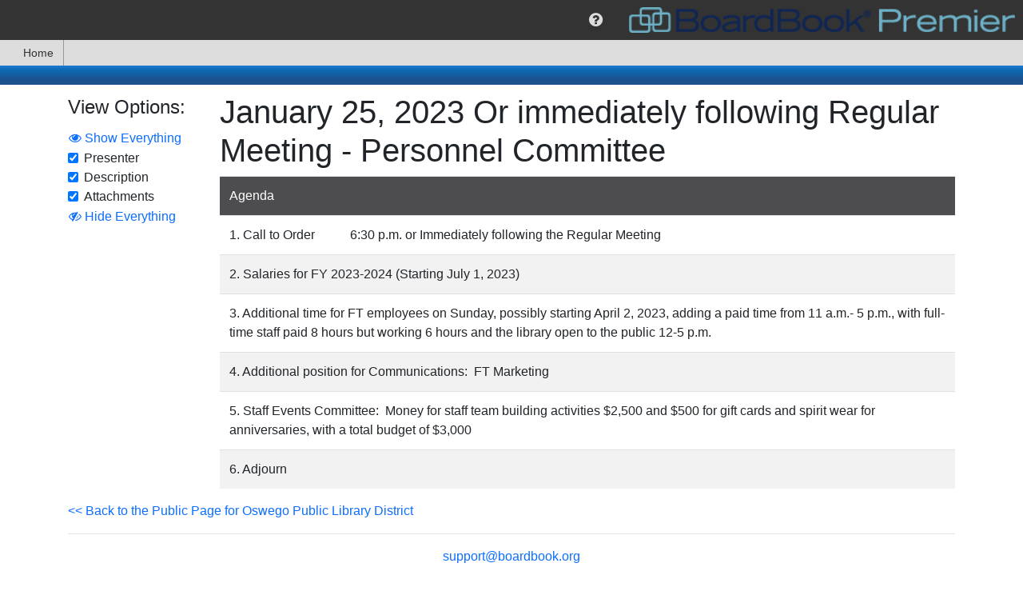

--- FILE ---
content_type: text/javascript
request_url: https://cdn1.sparqdata.com/SharedContent/scripts/signalr.min.js
body_size: 16041
content:
(function webpackUniversalModuleDefinition(root,factory){if(typeof exports==="object"&&typeof module==="object")module.exports=factory();else if(typeof define==="function"&&define.amd)define([],factory);else if(typeof exports==="object")exports["signalR"]=factory();else root["signalR"]=factory()})(window,function(){return function(modules){var installedModules={};function __webpack_require__(moduleId){if(installedModules[moduleId]){return installedModules[moduleId].exports}var module=installedModules[moduleId]={i:moduleId,l:false,exports:{}};modules[moduleId].call(module.exports,module,module.exports,__webpack_require__);module.l=true;return module.exports}__webpack_require__.m=modules;__webpack_require__.c=installedModules;__webpack_require__.d=function(exports,name,getter){if(!__webpack_require__.o(exports,name)){Object.defineProperty(exports,name,{enumerable:true,get:getter})}};__webpack_require__.r=function(exports){if(typeof Symbol!=="undefined"&&Symbol.toStringTag){Object.defineProperty(exports,Symbol.toStringTag,{value:"Module"})}Object.defineProperty(exports,"__esModule",{value:true})};__webpack_require__.t=function(value,mode){if(mode&1)value=__webpack_require__(value);if(mode&8)return value;if(mode&4&&typeof value==="object"&&value&&value.__esModule)return value;var ns=Object.create(null);__webpack_require__.r(ns);Object.defineProperty(ns,"default",{enumerable:true,value:value});if(mode&2&&typeof value!="string")for(var key in value)__webpack_require__.d(ns,key,function(key){return value[key]}.bind(null,key));return ns};__webpack_require__.n=function(module){var getter=module&&module.__esModule?function getDefault(){return module["default"]}:function getModuleExports(){return module};__webpack_require__.d(getter,"a",getter);return getter};__webpack_require__.o=function(object,property){return Object.prototype.hasOwnProperty.call(object,property)};__webpack_require__.p="";return __webpack_require__(__webpack_require__.s=0)}([function(module,__webpack_exports__,__webpack_require__){"use strict";__webpack_require__.r(__webpack_exports__);var es6_promise_dist_es6_promise_auto_js__WEBPACK_IMPORTED_MODULE_0__=__webpack_require__(1);var es6_promise_dist_es6_promise_auto_js__WEBPACK_IMPORTED_MODULE_0___default=__webpack_require__.n(es6_promise_dist_es6_promise_auto_js__WEBPACK_IMPORTED_MODULE_0__);var _index__WEBPACK_IMPORTED_MODULE_1__=__webpack_require__(3);__webpack_require__.d(__webpack_exports__,"VERSION",function(){return _index__WEBPACK_IMPORTED_MODULE_1__["VERSION"]});__webpack_require__.d(__webpack_exports__,"AbortError",function(){return _index__WEBPACK_IMPORTED_MODULE_1__["AbortError"]});__webpack_require__.d(__webpack_exports__,"HttpError",function(){return _index__WEBPACK_IMPORTED_MODULE_1__["HttpError"]});__webpack_require__.d(__webpack_exports__,"TimeoutError",function(){return _index__WEBPACK_IMPORTED_MODULE_1__["TimeoutError"]});__webpack_require__.d(__webpack_exports__,"HttpClient",function(){return _index__WEBPACK_IMPORTED_MODULE_1__["HttpClient"]});__webpack_require__.d(__webpack_exports__,"HttpResponse",function(){return _index__WEBPACK_IMPORTED_MODULE_1__["HttpResponse"]});__webpack_require__.d(__webpack_exports__,"DefaultHttpClient",function(){return _index__WEBPACK_IMPORTED_MODULE_1__["DefaultHttpClient"]});__webpack_require__.d(__webpack_exports__,"HubConnection",function(){return _index__WEBPACK_IMPORTED_MODULE_1__["HubConnection"]});__webpack_require__.d(__webpack_exports__,"HubConnectionState",function(){return _index__WEBPACK_IMPORTED_MODULE_1__["HubConnectionState"]});__webpack_require__.d(__webpack_exports__,"HubConnectionBuilder",function(){return _index__WEBPACK_IMPORTED_MODULE_1__["HubConnectionBuilder"]});__webpack_require__.d(__webpack_exports__,"MessageType",function(){return _index__WEBPACK_IMPORTED_MODULE_1__["MessageType"]});__webpack_require__.d(__webpack_exports__,"LogLevel",function(){return _index__WEBPACK_IMPORTED_MODULE_1__["LogLevel"]});__webpack_require__.d(__webpack_exports__,"HttpTransportType",function(){return _index__WEBPACK_IMPORTED_MODULE_1__["HttpTransportType"]});__webpack_require__.d(__webpack_exports__,"TransferFormat",function(){return _index__WEBPACK_IMPORTED_MODULE_1__["TransferFormat"]});__webpack_require__.d(__webpack_exports__,"NullLogger",function(){return _index__WEBPACK_IMPORTED_MODULE_1__["NullLogger"]});__webpack_require__.d(__webpack_exports__,"JsonHubProtocol",function(){return _index__WEBPACK_IMPORTED_MODULE_1__["JsonHubProtocol"]});if(!Uint8Array.prototype.indexOf){Object.defineProperty(Uint8Array.prototype,"indexOf",{value:Array.prototype.indexOf,writable:true})}if(!Uint8Array.prototype.slice){Object.defineProperty(Uint8Array.prototype,"slice",{value:Array.prototype.slice,writable:true})}if(!Uint8Array.prototype.forEach){Object.defineProperty(Uint8Array.prototype,"forEach",{value:Array.prototype.forEach,writable:true})}},function(module,exports,__webpack_require__){(function(global){var require;
/*!
 * @overview es6-promise - a tiny implementation of Promises/A+.
 * @copyright Copyright (c) 2014 Yehuda Katz, Tom Dale, Stefan Penner and contributors (Conversion to ES6 API by Jake Archibald)
 * @license   Licensed under MIT license
 *            See https://raw.githubusercontent.com/stefanpenner/es6-promise/master/LICENSE
 * @version   v4.2.2+97478eb6
 */
/*!
 * @overview es6-promise - a tiny implementation of Promises/A+.
 * @copyright Copyright (c) 2014 Yehuda Katz, Tom Dale, Stefan Penner and contributors (Conversion to ES6 API by Jake Archibald)
 * @license   Licensed under MIT license
 *            See https://raw.githubusercontent.com/stefanpenner/es6-promise/master/LICENSE
 * @version   v4.2.2+97478eb6
 */
(function(global,factory){true?module.exports=factory():undefined})(this,function(){"use strict";function objectOrFunction(x){var type=typeof x;return x!==null&&(type==="object"||type==="function")}function isFunction(x){return typeof x==="function"}var _isArray=void 0;if(Array.isArray){_isArray=Array.isArray}else{_isArray=function(x){return Object.prototype.toString.call(x)==="[object Array]"}}var isArray=_isArray;var len=0;var vertxNext=void 0;var customSchedulerFn=void 0;var asap=function asap(callback,arg){queue[len]=callback;queue[len+1]=arg;len+=2;if(len===2){if(customSchedulerFn){customSchedulerFn(flush)}else{scheduleFlush()}}};function setScheduler(scheduleFn){customSchedulerFn=scheduleFn}function setAsap(asapFn){asap=asapFn}var browserWindow=typeof window!=="undefined"?window:undefined;var browserGlobal=browserWindow||{};var BrowserMutationObserver=browserGlobal.MutationObserver||browserGlobal.WebKitMutationObserver;var isNode=typeof self==="undefined"&&typeof process!=="undefined"&&{}.toString.call(process)==="[object process]";var isWorker=typeof Uint8ClampedArray!=="undefined"&&typeof importScripts!=="undefined"&&typeof MessageChannel!=="undefined";function useNextTick(){return function(){return process.nextTick(flush)}}function useVertxTimer(){if(typeof vertxNext!=="undefined"){return function(){vertxNext(flush)}}return useSetTimeout()}function useMutationObserver(){var iterations=0;var observer=new BrowserMutationObserver(flush);var node=document.createTextNode("");observer.observe(node,{characterData:true});return function(){node.data=iterations=++iterations%2}}function useMessageChannel(){var channel=new MessageChannel;channel.port1.onmessage=flush;return function(){return channel.port2.postMessage(0)}}function useSetTimeout(){var globalSetTimeout=setTimeout;return function(){return globalSetTimeout(flush,1)}}var queue=new Array(1e3);function flush(){for(var i=0;i<len;i+=2){var callback=queue[i];var arg=queue[i+1];callback(arg);queue[i]=undefined;queue[i+1]=undefined}len=0}function attemptVertx(){try{var r=require;var vertx=__webpack_require__(!function webpackMissingModule(){var e=new Error("Cannot find module 'vertx'");e.code="MODULE_NOT_FOUND";throw e}());vertxNext=vertx.runOnLoop||vertx.runOnContext;return useVertxTimer()}catch(e){return useSetTimeout()}}var scheduleFlush=void 0;if(isNode){scheduleFlush=useNextTick()}else if(BrowserMutationObserver){scheduleFlush=useMutationObserver()}else if(isWorker){scheduleFlush=useMessageChannel()}else if(browserWindow===undefined&&"function"==="function"){scheduleFlush=attemptVertx()}else{scheduleFlush=useSetTimeout()}function then(onFulfillment,onRejection){var parent=this;var child=new this.constructor(noop);if(child[PROMISE_ID]===undefined){makePromise(child)}var _state=parent._state;if(_state){var callback=arguments[_state-1];asap(function(){return invokeCallback(_state,child,callback,parent._result)})}else{subscribe(parent,child,onFulfillment,onRejection)}return child}function resolve$1(object){var Constructor=this;if(object&&typeof object==="object"&&object.constructor===Constructor){return object}var promise=new Constructor(noop);resolve(promise,object);return promise}var PROMISE_ID=Math.random().toString(36).substring(16);function noop(){}var PENDING=void 0;var FULFILLED=1;var REJECTED=2;var GET_THEN_ERROR=new ErrorObject;function selfFulfillment(){return new TypeError("You cannot resolve a promise with itself")}function cannotReturnOwn(){return new TypeError("A promises callback cannot return that same promise.")}function getThen(promise){try{return promise.then}catch(error){GET_THEN_ERROR.error=error;return GET_THEN_ERROR}}function tryThen(then$$1,value,fulfillmentHandler,rejectionHandler){try{then$$1.call(value,fulfillmentHandler,rejectionHandler)}catch(e){return e}}function handleForeignThenable(promise,thenable,then$$1){asap(function(promise){var sealed=false;var error=tryThen(then$$1,thenable,function(value){if(sealed){return}sealed=true;if(thenable!==value){resolve(promise,value)}else{fulfill(promise,value)}},function(reason){if(sealed){return}sealed=true;reject(promise,reason)},"Settle: "+(promise._label||" unknown promise"));if(!sealed&&error){sealed=true;reject(promise,error)}},promise)}function handleOwnThenable(promise,thenable){if(thenable._state===FULFILLED){fulfill(promise,thenable._result)}else if(thenable._state===REJECTED){reject(promise,thenable._result)}else{subscribe(thenable,undefined,function(value){return resolve(promise,value)},function(reason){return reject(promise,reason)})}}function handleMaybeThenable(promise,maybeThenable,then$$1){if(maybeThenable.constructor===promise.constructor&&then$$1===then&&maybeThenable.constructor.resolve===resolve$1){handleOwnThenable(promise,maybeThenable)}else{if(then$$1===GET_THEN_ERROR){reject(promise,GET_THEN_ERROR.error);GET_THEN_ERROR.error=null}else if(then$$1===undefined){fulfill(promise,maybeThenable)}else if(isFunction(then$$1)){handleForeignThenable(promise,maybeThenable,then$$1)}else{fulfill(promise,maybeThenable)}}}function resolve(promise,value){if(promise===value){reject(promise,selfFulfillment())}else if(objectOrFunction(value)){handleMaybeThenable(promise,value,getThen(value))}else{fulfill(promise,value)}}function publishRejection(promise){if(promise._onerror){promise._onerror(promise._result)}publish(promise)}function fulfill(promise,value){if(promise._state!==PENDING){return}promise._result=value;promise._state=FULFILLED;if(promise._subscribers.length!==0){asap(publish,promise)}}function reject(promise,reason){if(promise._state!==PENDING){return}promise._state=REJECTED;promise._result=reason;asap(publishRejection,promise)}function subscribe(parent,child,onFulfillment,onRejection){var _subscribers=parent._subscribers;var length=_subscribers.length;parent._onerror=null;_subscribers[length]=child;_subscribers[length+FULFILLED]=onFulfillment;_subscribers[length+REJECTED]=onRejection;if(length===0&&parent._state){asap(publish,parent)}}function publish(promise){var subscribers=promise._subscribers;var settled=promise._state;if(subscribers.length===0){return}var child=void 0,callback=void 0,detail=promise._result;for(var i=0;i<subscribers.length;i+=3){child=subscribers[i];callback=subscribers[i+settled];if(child){invokeCallback(settled,child,callback,detail)}else{callback(detail)}}promise._subscribers.length=0}function ErrorObject(){this.error=null}var TRY_CATCH_ERROR=new ErrorObject;function tryCatch(callback,detail){try{return callback(detail)}catch(e){TRY_CATCH_ERROR.error=e;return TRY_CATCH_ERROR}}function invokeCallback(settled,promise,callback,detail){var hasCallback=isFunction(callback),value=void 0,error=void 0,succeeded=void 0,failed=void 0;if(hasCallback){value=tryCatch(callback,detail);if(value===TRY_CATCH_ERROR){failed=true;error=value.error;value.error=null}else{succeeded=true}if(promise===value){reject(promise,cannotReturnOwn());return}}else{value=detail;succeeded=true}if(promise._state!==PENDING){}else if(hasCallback&&succeeded){resolve(promise,value)}else if(failed){reject(promise,error)}else if(settled===FULFILLED){fulfill(promise,value)}else if(settled===REJECTED){reject(promise,value)}}function initializePromise(promise,resolver){try{resolver(function resolvePromise(value){resolve(promise,value)},function rejectPromise(reason){reject(promise,reason)})}catch(e){reject(promise,e)}}var id=0;function nextId(){return id++}function makePromise(promise){promise[PROMISE_ID]=id++;promise._state=undefined;promise._result=undefined;promise._subscribers=[]}function validationError(){return new Error("Array Methods must be provided an Array")}function validationError(){return new Error("Array Methods must be provided an Array")}var Enumerator=function(){function Enumerator(Constructor,input){this._instanceConstructor=Constructor;this.promise=new Constructor(noop);if(!this.promise[PROMISE_ID]){makePromise(this.promise)}if(isArray(input)){this.length=input.length;this._remaining=input.length;this._result=new Array(this.length);if(this.length===0){fulfill(this.promise,this._result)}else{this.length=this.length||0;this._enumerate(input);if(this._remaining===0){fulfill(this.promise,this._result)}}}else{reject(this.promise,validationError())}}Enumerator.prototype._enumerate=function _enumerate(input){for(var i=0;this._state===PENDING&&i<input.length;i++){this._eachEntry(input[i],i)}};Enumerator.prototype._eachEntry=function _eachEntry(entry,i){var c=this._instanceConstructor;var resolve$$1=c.resolve;if(resolve$$1===resolve$1){var _then=getThen(entry);if(_then===then&&entry._state!==PENDING){this._settledAt(entry._state,i,entry._result)}else if(typeof _then!=="function"){this._remaining--;this._result[i]=entry}else if(c===Promise$2){var promise=new c(noop);handleMaybeThenable(promise,entry,_then);this._willSettleAt(promise,i)}else{this._willSettleAt(new c(function(resolve$$1){return resolve$$1(entry)}),i)}}else{this._willSettleAt(resolve$$1(entry),i)}};Enumerator.prototype._settledAt=function _settledAt(state,i,value){var promise=this.promise;if(promise._state===PENDING){this._remaining--;if(state===REJECTED){reject(promise,value)}else{this._result[i]=value}}if(this._remaining===0){fulfill(promise,this._result)}};Enumerator.prototype._willSettleAt=function _willSettleAt(promise,i){var enumerator=this;subscribe(promise,undefined,function(value){return enumerator._settledAt(FULFILLED,i,value)},function(reason){return enumerator._settledAt(REJECTED,i,reason)})};return Enumerator}();function all(entries){return new Enumerator(this,entries).promise}function race(entries){var Constructor=this;if(!isArray(entries)){return new Constructor(function(_,reject){return reject(new TypeError("You must pass an array to race."))})}else{return new Constructor(function(resolve,reject){var length=entries.length;for(var i=0;i<length;i++){Constructor.resolve(entries[i]).then(resolve,reject)}})}}function reject$1(reason){var Constructor=this;var promise=new Constructor(noop);reject(promise,reason);return promise}function needsResolver(){throw new TypeError("You must pass a resolver function as the first argument to the promise constructor")}function needsNew(){throw new TypeError("Failed to construct 'Promise': Please use the 'new' operator, this object constructor cannot be called as a function.")}var Promise$2=function(){function Promise(resolver){this[PROMISE_ID]=nextId();this._result=this._state=undefined;this._subscribers=[];if(noop!==resolver){typeof resolver!=="function"&&needsResolver();this instanceof Promise?initializePromise(this,resolver):needsNew()}}Promise.prototype.catch=function _catch(onRejection){return this.then(null,onRejection)};Promise.prototype.finally=function _finally(callback){var promise=this;var constructor=promise.constructor;return promise.then(function(value){return constructor.resolve(callback()).then(function(){return value})},function(reason){return constructor.resolve(callback()).then(function(){throw reason})})};return Promise}();Promise$2.prototype.then=then;Promise$2.all=all;Promise$2.race=race;Promise$2.resolve=resolve$1;Promise$2.reject=reject$1;Promise$2._setScheduler=setScheduler;Promise$2._setAsap=setAsap;Promise$2._asap=asap;function polyfill(){var local=void 0;if(typeof global!=="undefined"){local=global}else if(typeof self!=="undefined"){local=self}else{try{local=Function("return this")()}catch(e){throw new Error("polyfill failed because global object is unavailable in this environment")}}var P=local.Promise;if(P){var promiseToString=null;try{promiseToString=Object.prototype.toString.call(P.resolve())}catch(e){}if(promiseToString==="[object Promise]"&&!P.cast){return}}local.Promise=Promise$2}Promise$2.polyfill=polyfill;Promise$2.Promise=Promise$2;Promise$2.polyfill();return Promise$2})}).call(this,__webpack_require__(2))},function(module,exports){var g;g=function(){return this}();try{g=g||Function("return this")()||(1,eval)("this")}catch(e){if(typeof window==="object")g=window}module.exports=g},function(module,__webpack_exports__,__webpack_require__){"use strict";__webpack_require__.r(__webpack_exports__);__webpack_require__.d(__webpack_exports__,"VERSION",function(){return VERSION});var _Errors__WEBPACK_IMPORTED_MODULE_0__=__webpack_require__(4);__webpack_require__.d(__webpack_exports__,"AbortError",function(){return _Errors__WEBPACK_IMPORTED_MODULE_0__["AbortError"]});__webpack_require__.d(__webpack_exports__,"HttpError",function(){return _Errors__WEBPACK_IMPORTED_MODULE_0__["HttpError"]});__webpack_require__.d(__webpack_exports__,"TimeoutError",function(){return _Errors__WEBPACK_IMPORTED_MODULE_0__["TimeoutError"]});var _HttpClient__WEBPACK_IMPORTED_MODULE_1__=__webpack_require__(5);__webpack_require__.d(__webpack_exports__,"HttpClient",function(){return _HttpClient__WEBPACK_IMPORTED_MODULE_1__["HttpClient"]});__webpack_require__.d(__webpack_exports__,"HttpResponse",function(){return _HttpClient__WEBPACK_IMPORTED_MODULE_1__["HttpResponse"]});var _DefaultHttpClient__WEBPACK_IMPORTED_MODULE_2__=__webpack_require__(6);__webpack_require__.d(__webpack_exports__,"DefaultHttpClient",function(){return _DefaultHttpClient__WEBPACK_IMPORTED_MODULE_2__["DefaultHttpClient"]});var _HubConnection__WEBPACK_IMPORTED_MODULE_3__=__webpack_require__(9);__webpack_require__.d(__webpack_exports__,"HubConnection",function(){return _HubConnection__WEBPACK_IMPORTED_MODULE_3__["HubConnection"]});__webpack_require__.d(__webpack_exports__,"HubConnectionState",function(){return _HubConnection__WEBPACK_IMPORTED_MODULE_3__["HubConnectionState"]});var _HubConnectionBuilder__WEBPACK_IMPORTED_MODULE_4__=__webpack_require__(15);__webpack_require__.d(__webpack_exports__,"HubConnectionBuilder",function(){return _HubConnectionBuilder__WEBPACK_IMPORTED_MODULE_4__["HubConnectionBuilder"]});var _IHubProtocol__WEBPACK_IMPORTED_MODULE_5__=__webpack_require__(14);__webpack_require__.d(__webpack_exports__,"MessageType",function(){return _IHubProtocol__WEBPACK_IMPORTED_MODULE_5__["MessageType"]});var _ILogger__WEBPACK_IMPORTED_MODULE_6__=__webpack_require__(8);__webpack_require__.d(__webpack_exports__,"LogLevel",function(){return _ILogger__WEBPACK_IMPORTED_MODULE_6__["LogLevel"]});var _ITransport__WEBPACK_IMPORTED_MODULE_7__=__webpack_require__(17);__webpack_require__.d(__webpack_exports__,"HttpTransportType",function(){return _ITransport__WEBPACK_IMPORTED_MODULE_7__["HttpTransportType"]});__webpack_require__.d(__webpack_exports__,"TransferFormat",function(){return _ITransport__WEBPACK_IMPORTED_MODULE_7__["TransferFormat"]});var _Loggers__WEBPACK_IMPORTED_MODULE_8__=__webpack_require__(13);__webpack_require__.d(__webpack_exports__,"NullLogger",function(){return _Loggers__WEBPACK_IMPORTED_MODULE_8__["NullLogger"]});var _JsonHubProtocol__WEBPACK_IMPORTED_MODULE_9__=__webpack_require__(22);__webpack_require__.d(__webpack_exports__,"JsonHubProtocol",function(){return _JsonHubProtocol__WEBPACK_IMPORTED_MODULE_9__["JsonHubProtocol"]});var VERSION="1.1.0"},function(module,__webpack_exports__,__webpack_require__){"use strict";__webpack_require__.r(__webpack_exports__);__webpack_require__.d(__webpack_exports__,"HttpError",function(){return HttpError});__webpack_require__.d(__webpack_exports__,"TimeoutError",function(){return TimeoutError});__webpack_require__.d(__webpack_exports__,"AbortError",function(){return AbortError});var __extends=undefined&&undefined.__extends||function(){var extendStatics=Object.setPrototypeOf||{__proto__:[]}instanceof Array&&function(d,b){d.__proto__=b}||function(d,b){for(var p in b)if(b.hasOwnProperty(p))d[p]=b[p]};return function(d,b){extendStatics(d,b);function __(){this.constructor=d}d.prototype=b===null?Object.create(b):(__.prototype=b.prototype,new __)}}();var HttpError=function(_super){__extends(HttpError,_super);function HttpError(errorMessage,statusCode){var _newTarget=this.constructor;var _this=this;var trueProto=_newTarget.prototype;_this=_super.call(this,errorMessage)||this;_this.statusCode=statusCode;_this.__proto__=trueProto;return _this}return HttpError}(Error);var TimeoutError=function(_super){__extends(TimeoutError,_super);function TimeoutError(errorMessage){var _newTarget=this.constructor;if(errorMessage===void 0){errorMessage="A timeout occurred."}var _this=this;var trueProto=_newTarget.prototype;_this=_super.call(this,errorMessage)||this;_this.__proto__=trueProto;return _this}return TimeoutError}(Error);var AbortError=function(_super){__extends(AbortError,_super);function AbortError(errorMessage){var _newTarget=this.constructor;if(errorMessage===void 0){errorMessage="An abort occurred."}var _this=this;var trueProto=_newTarget.prototype;_this=_super.call(this,errorMessage)||this;_this.__proto__=trueProto;return _this}return AbortError}(Error)},function(module,__webpack_exports__,__webpack_require__){"use strict";__webpack_require__.r(__webpack_exports__);__webpack_require__.d(__webpack_exports__,"HttpResponse",function(){return HttpResponse});__webpack_require__.d(__webpack_exports__,"HttpClient",function(){return HttpClient});var __assign=undefined&&undefined.__assign||Object.assign||function(t){for(var s,i=1,n=arguments.length;i<n;i++){s=arguments[i];for(var p in s)if(Object.prototype.hasOwnProperty.call(s,p))t[p]=s[p]}return t};var HttpResponse=function(){function HttpResponse(statusCode,statusText,content){this.statusCode=statusCode;this.statusText=statusText;this.content=content}return HttpResponse}();var HttpClient=function(){function HttpClient(){}HttpClient.prototype.get=function(url,options){return this.send(__assign({},options,{method:"GET",url:url}))};HttpClient.prototype.post=function(url,options){return this.send(__assign({},options,{method:"POST",url:url}))};HttpClient.prototype.delete=function(url,options){return this.send(__assign({},options,{method:"DELETE",url:url}))};HttpClient.prototype.getCookieString=function(url){return""};return HttpClient}()},function(module,__webpack_exports__,__webpack_require__){"use strict";__webpack_require__.r(__webpack_exports__);__webpack_require__.d(__webpack_exports__,"DefaultHttpClient",function(){return DefaultHttpClient});var _Errors__WEBPACK_IMPORTED_MODULE_0__=__webpack_require__(4);var _HttpClient__WEBPACK_IMPORTED_MODULE_1__=__webpack_require__(5);var _XhrHttpClient__WEBPACK_IMPORTED_MODULE_2__=__webpack_require__(7);var __extends=undefined&&undefined.__extends||function(){var extendStatics=Object.setPrototypeOf||{__proto__:[]}instanceof Array&&function(d,b){d.__proto__=b}||function(d,b){for(var p in b)if(b.hasOwnProperty(p))d[p]=b[p]};return function(d,b){extendStatics(d,b);function __(){this.constructor=d}d.prototype=b===null?Object.create(b):(__.prototype=b.prototype,new __)}}();var nodeHttpClientModule;if(typeof XMLHttpRequest==="undefined"){var requireFunc=true?require:undefined;nodeHttpClientModule=requireFunc("./NodeHttpClient")}var DefaultHttpClient=function(_super){__extends(DefaultHttpClient,_super);function DefaultHttpClient(logger){var _this=_super.call(this)||this;if(typeof XMLHttpRequest!=="undefined"){_this.httpClient=new _XhrHttpClient__WEBPACK_IMPORTED_MODULE_2__["XhrHttpClient"](logger)}else if(typeof nodeHttpClientModule!=="undefined"){_this.httpClient=new nodeHttpClientModule.NodeHttpClient(logger)}else{throw new Error("No HttpClient could be created.")}return _this}DefaultHttpClient.prototype.send=function(request){if(request.abortSignal&&request.abortSignal.aborted){return Promise.reject(new _Errors__WEBPACK_IMPORTED_MODULE_0__["AbortError"])}if(!request.method){return Promise.reject(new Error("No method defined."))}if(!request.url){return Promise.reject(new Error("No url defined."))}return this.httpClient.send(request)};DefaultHttpClient.prototype.getCookieString=function(url){return this.httpClient.getCookieString(url)};return DefaultHttpClient}(_HttpClient__WEBPACK_IMPORTED_MODULE_1__["HttpClient"])},function(module,__webpack_exports__,__webpack_require__){"use strict";__webpack_require__.r(__webpack_exports__);__webpack_require__.d(__webpack_exports__,"XhrHttpClient",function(){return XhrHttpClient});var _Errors__WEBPACK_IMPORTED_MODULE_0__=__webpack_require__(4);var _HttpClient__WEBPACK_IMPORTED_MODULE_1__=__webpack_require__(5);var _ILogger__WEBPACK_IMPORTED_MODULE_2__=__webpack_require__(8);var __extends=undefined&&undefined.__extends||function(){var extendStatics=Object.setPrototypeOf||{__proto__:[]}instanceof Array&&function(d,b){d.__proto__=b}||function(d,b){for(var p in b)if(b.hasOwnProperty(p))d[p]=b[p]};return function(d,b){extendStatics(d,b);function __(){this.constructor=d}d.prototype=b===null?Object.create(b):(__.prototype=b.prototype,new __)}}();var XhrHttpClient=function(_super){__extends(XhrHttpClient,_super);function XhrHttpClient(logger){var _this=_super.call(this)||this;_this.logger=logger;return _this}XhrHttpClient.prototype.send=function(request){var _this=this;if(request.abortSignal&&request.abortSignal.aborted){return Promise.reject(new _Errors__WEBPACK_IMPORTED_MODULE_0__["AbortError"])}if(!request.method){return Promise.reject(new Error("No method defined."))}if(!request.url){return Promise.reject(new Error("No url defined."))}return new Promise(function(resolve,reject){var xhr=new XMLHttpRequest;xhr.open(request.method,request.url,true);xhr.withCredentials=true;xhr.setRequestHeader("X-Requested-With","XMLHttpRequest");xhr.setRequestHeader("Content-Type","text/plain;charset=UTF-8");var headers=request.headers;if(headers){Object.keys(headers).forEach(function(header){xhr.setRequestHeader(header,headers[header])})}if(request.responseType){xhr.responseType=request.responseType}if(request.abortSignal){request.abortSignal.onabort=function(){xhr.abort();reject(new _Errors__WEBPACK_IMPORTED_MODULE_0__["AbortError"])}}if(request.timeout){xhr.timeout=request.timeout}xhr.onload=function(){if(request.abortSignal){request.abortSignal.onabort=null}if(xhr.status>=200&&xhr.status<300){resolve(new _HttpClient__WEBPACK_IMPORTED_MODULE_1__["HttpResponse"](xhr.status,xhr.statusText,xhr.response||xhr.responseText))}else{reject(new _Errors__WEBPACK_IMPORTED_MODULE_0__["HttpError"](xhr.statusText,xhr.status))}};xhr.onerror=function(){_this.logger.log(_ILogger__WEBPACK_IMPORTED_MODULE_2__["LogLevel"].Warning,"Error from HTTP request. "+xhr.status+": "+xhr.statusText+".");reject(new _Errors__WEBPACK_IMPORTED_MODULE_0__["HttpError"](xhr.statusText,xhr.status))};xhr.ontimeout=function(){_this.logger.log(_ILogger__WEBPACK_IMPORTED_MODULE_2__["LogLevel"].Warning,"Timeout from HTTP request.");reject(new _Errors__WEBPACK_IMPORTED_MODULE_0__["TimeoutError"])};xhr.send(request.content||"")})};return XhrHttpClient}(_HttpClient__WEBPACK_IMPORTED_MODULE_1__["HttpClient"])},function(module,__webpack_exports__,__webpack_require__){"use strict";__webpack_require__.r(__webpack_exports__);__webpack_require__.d(__webpack_exports__,"LogLevel",function(){return LogLevel});var LogLevel;(function(LogLevel){LogLevel[LogLevel["Trace"]=0]="Trace";LogLevel[LogLevel["Debug"]=1]="Debug";LogLevel[LogLevel["Information"]=2]="Information";LogLevel[LogLevel["Warning"]=3]="Warning";LogLevel[LogLevel["Error"]=4]="Error";LogLevel[LogLevel["Critical"]=5]="Critical";LogLevel[LogLevel["None"]=6]="None"})(LogLevel||(LogLevel={}))},function(module,__webpack_exports__,__webpack_require__){"use strict";__webpack_require__.r(__webpack_exports__);__webpack_require__.d(__webpack_exports__,"HubConnectionState",function(){return HubConnectionState});__webpack_require__.d(__webpack_exports__,"HubConnection",function(){return HubConnection});var _HandshakeProtocol__WEBPACK_IMPORTED_MODULE_0__=__webpack_require__(10);var _IHubProtocol__WEBPACK_IMPORTED_MODULE_1__=__webpack_require__(14);var _ILogger__WEBPACK_IMPORTED_MODULE_2__=__webpack_require__(8);var _Utils__WEBPACK_IMPORTED_MODULE_3__=__webpack_require__(12);var __awaiter=undefined&&undefined.__awaiter||function(thisArg,_arguments,P,generator){return new(P||(P=Promise))(function(resolve,reject){function fulfilled(value){try{step(generator.next(value))}catch(e){reject(e)}}function rejected(value){try{step(generator["throw"](value))}catch(e){reject(e)}}function step(result){result.done?resolve(result.value):new P(function(resolve){resolve(result.value)}).then(fulfilled,rejected)}step((generator=generator.apply(thisArg,_arguments||[])).next())})};var __generator=undefined&&undefined.__generator||function(thisArg,body){var _={label:0,sent:function(){if(t[0]&1)throw t[1];return t[1]},trys:[],ops:[]},f,y,t,g;return g={next:verb(0),throw:verb(1),return:verb(2)},typeof Symbol==="function"&&(g[Symbol.iterator]=function(){return this}),g;function verb(n){return function(v){return step([n,v])}}function step(op){if(f)throw new TypeError("Generator is already executing.");while(_)try{if(f=1,y&&(t=op[0]&2?y["return"]:op[0]?y["throw"]||((t=y["return"])&&t.call(y),0):y.next)&&!(t=t.call(y,op[1])).done)return t;if(y=0,t)op=[op[0]&2,t.value];switch(op[0]){case 0:case 1:t=op;break;case 4:_.label++;return{value:op[1],done:false};case 5:_.label++;y=op[1];op=[0];continue;case 7:op=_.ops.pop();_.trys.pop();continue;default:if(!(t=_.trys,t=t.length>0&&t[t.length-1])&&(op[0]===6||op[0]===2)){_=0;continue}if(op[0]===3&&(!t||op[1]>t[0]&&op[1]<t[3])){_.label=op[1];break}if(op[0]===6&&_.label<t[1]){_.label=t[1];t=op;break}if(t&&_.label<t[2]){_.label=t[2];_.ops.push(op);break}if(t[2])_.ops.pop();_.trys.pop();continue}op=body.call(thisArg,_)}catch(e){op=[6,e];y=0}finally{f=t=0}if(op[0]&5)throw op[1];return{value:op[0]?op[1]:void 0,done:true}}};var DEFAULT_TIMEOUT_IN_MS=30*1e3;var DEFAULT_PING_INTERVAL_IN_MS=15*1e3;var HubConnectionState;(function(HubConnectionState){HubConnectionState[HubConnectionState["Disconnected"]=0]="Disconnected";HubConnectionState[HubConnectionState["Connected"]=1]="Connected"})(HubConnectionState||(HubConnectionState={}));var HubConnection=function(){function HubConnection(connection,logger,protocol){var _this=this;_Utils__WEBPACK_IMPORTED_MODULE_3__["Arg"].isRequired(connection,"connection");_Utils__WEBPACK_IMPORTED_MODULE_3__["Arg"].isRequired(logger,"logger");_Utils__WEBPACK_IMPORTED_MODULE_3__["Arg"].isRequired(protocol,"protocol");this.serverTimeoutInMilliseconds=DEFAULT_TIMEOUT_IN_MS;this.keepAliveIntervalInMilliseconds=DEFAULT_PING_INTERVAL_IN_MS;this.logger=logger;this.protocol=protocol;this.connection=connection;this.handshakeProtocol=new _HandshakeProtocol__WEBPACK_IMPORTED_MODULE_0__["HandshakeProtocol"];this.connection.onreceive=function(data){return _this.processIncomingData(data)};this.connection.onclose=function(error){return _this.connectionClosed(error)};this.callbacks={};this.methods={};this.closedCallbacks=[];this.id=0;this.receivedHandshakeResponse=false;this.connectionState=HubConnectionState.Disconnected;this.cachedPingMessage=this.protocol.writeMessage({type:_IHubProtocol__WEBPACK_IMPORTED_MODULE_1__["MessageType"].Ping})}HubConnection.create=function(connection,logger,protocol){return new HubConnection(connection,logger,protocol)};Object.defineProperty(HubConnection.prototype,"state",{get:function(){return this.connectionState},enumerable:true,configurable:true});HubConnection.prototype.start=function(){return __awaiter(this,void 0,void 0,function(){var handshakeRequest,handshakePromise;var _this=this;return __generator(this,function(_a){switch(_a.label){case 0:handshakeRequest={protocol:this.protocol.name,version:this.protocol.version};this.logger.log(_ILogger__WEBPACK_IMPORTED_MODULE_2__["LogLevel"].Debug,"Starting HubConnection.");this.receivedHandshakeResponse=false;handshakePromise=new Promise(function(resolve,reject){_this.handshakeResolver=resolve;_this.handshakeRejecter=reject});return[4,this.connection.start(this.protocol.transferFormat)];case 1:_a.sent();this.logger.log(_ILogger__WEBPACK_IMPORTED_MODULE_2__["LogLevel"].Debug,"Sending handshake request.");return[4,this.sendMessage(this.handshakeProtocol.writeHandshakeRequest(handshakeRequest))];case 2:_a.sent();this.logger.log(_ILogger__WEBPACK_IMPORTED_MODULE_2__["LogLevel"].Information,"Using HubProtocol '"+this.protocol.name+"'.");this.cleanupTimeout();this.resetTimeoutPeriod();this.resetKeepAliveInterval();return[4,handshakePromise];case 3:_a.sent();this.connectionState=HubConnectionState.Connected;return[2]}})})};HubConnection.prototype.stop=function(){this.logger.log(_ILogger__WEBPACK_IMPORTED_MODULE_2__["LogLevel"].Debug,"Stopping HubConnection.");this.cleanupTimeout();this.cleanupPingTimer();return this.connection.stop()};HubConnection.prototype.stream=function(methodName){var _this=this;var args=[];for(var _i=1;_i<arguments.length;_i++){args[_i-1]=arguments[_i]}var invocationDescriptor=this.createStreamInvocation(methodName,args);var subject=new _Utils__WEBPACK_IMPORTED_MODULE_3__["Subject"](function(){var cancelInvocation=_this.createCancelInvocation(invocationDescriptor.invocationId);var cancelMessage=_this.protocol.writeMessage(cancelInvocation);delete _this.callbacks[invocationDescriptor.invocationId];return _this.sendMessage(cancelMessage)});this.callbacks[invocationDescriptor.invocationId]=function(invocationEvent,error){if(error){subject.error(error);return}else if(invocationEvent){if(invocationEvent.type===_IHubProtocol__WEBPACK_IMPORTED_MODULE_1__["MessageType"].Completion){if(invocationEvent.error){subject.error(new Error(invocationEvent.error))}else{subject.complete()}}else{subject.next(invocationEvent.item)}}};var message=this.protocol.writeMessage(invocationDescriptor);this.sendMessage(message).catch(function(e){subject.error(e);delete _this.callbacks[invocationDescriptor.invocationId]});return subject};HubConnection.prototype.sendMessage=function(message){this.resetKeepAliveInterval();return this.connection.send(message)};HubConnection.prototype.send=function(methodName){var args=[];for(var _i=1;_i<arguments.length;_i++){args[_i-1]=arguments[_i]}var invocationDescriptor=this.createInvocation(methodName,args,true);var message=this.protocol.writeMessage(invocationDescriptor);return this.sendMessage(message)};HubConnection.prototype.invoke=function(methodName){var _this=this;var args=[];for(var _i=1;_i<arguments.length;_i++){args[_i-1]=arguments[_i]}var invocationDescriptor=this.createInvocation(methodName,args,false);var p=new Promise(function(resolve,reject){_this.callbacks[invocationDescriptor.invocationId]=function(invocationEvent,error){if(error){reject(error);return}else if(invocationEvent){if(invocationEvent.type===_IHubProtocol__WEBPACK_IMPORTED_MODULE_1__["MessageType"].Completion){if(invocationEvent.error){reject(new Error(invocationEvent.error))}else{resolve(invocationEvent.result)}}else{reject(new Error("Unexpected message type: "+invocationEvent.type))}}};var message=_this.protocol.writeMessage(invocationDescriptor);_this.sendMessage(message).catch(function(e){reject(e);delete _this.callbacks[invocationDescriptor.invocationId]})});return p};HubConnection.prototype.on=function(methodName,newMethod){if(!methodName||!newMethod){return}methodName=methodName.toLowerCase();if(!this.methods[methodName]){this.methods[methodName]=[]}if(this.methods[methodName].indexOf(newMethod)!==-1){return}this.methods[methodName].push(newMethod)};HubConnection.prototype.off=function(methodName,method){if(!methodName){return}methodName=methodName.toLowerCase();var handlers=this.methods[methodName];if(!handlers){return}if(method){var removeIdx=handlers.indexOf(method);if(removeIdx!==-1){handlers.splice(removeIdx,1);if(handlers.length===0){delete this.methods[methodName]}}}else{delete this.methods[methodName]}};HubConnection.prototype.onclose=function(callback){if(callback){this.closedCallbacks.push(callback)}};HubConnection.prototype.processIncomingData=function(data){this.cleanupTimeout();if(!this.receivedHandshakeResponse){data=this.processHandshakeResponse(data);this.receivedHandshakeResponse=true}if(data){var messages=this.protocol.parseMessages(data,this.logger);for(var _i=0,messages_1=messages;_i<messages_1.length;_i++){var message=messages_1[_i];switch(message.type){case _IHubProtocol__WEBPACK_IMPORTED_MODULE_1__["MessageType"].Invocation:this.invokeClientMethod(message);break;case _IHubProtocol__WEBPACK_IMPORTED_MODULE_1__["MessageType"].StreamItem:case _IHubProtocol__WEBPACK_IMPORTED_MODULE_1__["MessageType"].Completion:var callback=this.callbacks[message.invocationId];if(callback!=null){if(message.type===_IHubProtocol__WEBPACK_IMPORTED_MODULE_1__["MessageType"].Completion){delete this.callbacks[message.invocationId]}callback(message)}break;case _IHubProtocol__WEBPACK_IMPORTED_MODULE_1__["MessageType"].Ping:break;case _IHubProtocol__WEBPACK_IMPORTED_MODULE_1__["MessageType"].Close:this.logger.log(_ILogger__WEBPACK_IMPORTED_MODULE_2__["LogLevel"].Information,"Close message received from server.");this.connection.stop(message.error?new Error("Server returned an error on close: "+message.error):undefined);break;default:this.logger.log(_ILogger__WEBPACK_IMPORTED_MODULE_2__["LogLevel"].Warning,"Invalid message type: "+message.type+".");break}}}this.resetTimeoutPeriod()};HubConnection.prototype.processHandshakeResponse=function(data){var _a;var responseMessage;var remainingData;try{_a=this.handshakeProtocol.parseHandshakeResponse(data),remainingData=_a[0],responseMessage=_a[1]}catch(e){var message="Error parsing handshake response: "+e;this.logger.log(_ILogger__WEBPACK_IMPORTED_MODULE_2__["LogLevel"].Error,message);var error=new Error(message);this.connection.stop(error);this.handshakeRejecter(error);throw error}if(responseMessage.error){var message="Server returned handshake error: "+responseMessage.error;this.logger.log(_ILogger__WEBPACK_IMPORTED_MODULE_2__["LogLevel"].Error,message);this.handshakeRejecter(message);this.connection.stop(new Error(message));throw new Error(message)}else{this.logger.log(_ILogger__WEBPACK_IMPORTED_MODULE_2__["LogLevel"].Debug,"Server handshake complete.")}this.handshakeResolver();return remainingData};HubConnection.prototype.resetKeepAliveInterval=function(){var _this=this;this.cleanupPingTimer();this.pingServerHandle=setTimeout(function(){return __awaiter(_this,void 0,void 0,function(){var _a;return __generator(this,function(_b){switch(_b.label){case 0:if(!(this.connectionState===HubConnectionState.Connected))return[3,4];_b.label=1;case 1:_b.trys.push([1,3,,4]);return[4,this.sendMessage(this.cachedPingMessage)];case 2:_b.sent();return[3,4];case 3:_a=_b.sent();this.cleanupPingTimer();return[3,4];case 4:return[2]}})})},this.keepAliveIntervalInMilliseconds)};HubConnection.prototype.resetTimeoutPeriod=function(){var _this=this;if(!this.connection.features||!this.connection.features.inherentKeepAlive){this.timeoutHandle=setTimeout(function(){return _this.serverTimeout()},this.serverTimeoutInMilliseconds)}};HubConnection.prototype.serverTimeout=function(){this.connection.stop(new Error("Server timeout elapsed without receiving a message from the server."))};HubConnection.prototype.invokeClientMethod=function(invocationMessage){var _this=this;var methods=this.methods[invocationMessage.target.toLowerCase()];if(methods){methods.forEach(function(m){return m.apply(_this,invocationMessage.arguments)});if(invocationMessage.invocationId){var message="Server requested a response, which is not supported in this version of the client.";this.logger.log(_ILogger__WEBPACK_IMPORTED_MODULE_2__["LogLevel"].Error,message);this.connection.stop(new Error(message))}}else{this.logger.log(_ILogger__WEBPACK_IMPORTED_MODULE_2__["LogLevel"].Warning,"No client method with the name '"+invocationMessage.target+"' found.")}};HubConnection.prototype.connectionClosed=function(error){var _this=this;var callbacks=this.callbacks;this.callbacks={};this.connectionState=HubConnectionState.Disconnected;if(this.handshakeRejecter){this.handshakeRejecter(error)}Object.keys(callbacks).forEach(function(key){var callback=callbacks[key];callback(null,error?error:new Error("Invocation canceled due to connection being closed."))});this.cleanupTimeout();this.cleanupPingTimer();this.closedCallbacks.forEach(function(c){return c.apply(_this,[error])})};HubConnection.prototype.cleanupPingTimer=function(){if(this.pingServerHandle){clearTimeout(this.pingServerHandle)}};HubConnection.prototype.cleanupTimeout=function(){if(this.timeoutHandle){clearTimeout(this.timeoutHandle)}};HubConnection.prototype.createInvocation=function(methodName,args,nonblocking){if(nonblocking){return{arguments:args,target:methodName,type:_IHubProtocol__WEBPACK_IMPORTED_MODULE_1__["MessageType"].Invocation}}else{var id=this.id;this.id++;return{arguments:args,invocationId:id.toString(),target:methodName,type:_IHubProtocol__WEBPACK_IMPORTED_MODULE_1__["MessageType"].Invocation}}};HubConnection.prototype.createStreamInvocation=function(methodName,args){var id=this.id;this.id++;return{arguments:args,invocationId:id.toString(),target:methodName,type:_IHubProtocol__WEBPACK_IMPORTED_MODULE_1__["MessageType"].StreamInvocation}};HubConnection.prototype.createCancelInvocation=function(id){return{invocationId:id,type:_IHubProtocol__WEBPACK_IMPORTED_MODULE_1__["MessageType"].CancelInvocation}};return HubConnection}()},function(module,__webpack_exports__,__webpack_require__){"use strict";__webpack_require__.r(__webpack_exports__);__webpack_require__.d(__webpack_exports__,"HandshakeProtocol",function(){return HandshakeProtocol});var _TextMessageFormat__WEBPACK_IMPORTED_MODULE_0__=__webpack_require__(11);var _Utils__WEBPACK_IMPORTED_MODULE_1__=__webpack_require__(12);var HandshakeProtocol=function(){function HandshakeProtocol(){}HandshakeProtocol.prototype.writeHandshakeRequest=function(handshakeRequest){return _TextMessageFormat__WEBPACK_IMPORTED_MODULE_0__["TextMessageFormat"].write(JSON.stringify(handshakeRequest))};HandshakeProtocol.prototype.parseHandshakeResponse=function(data){var responseMessage;var messageData;var remainingData;if(Object(_Utils__WEBPACK_IMPORTED_MODULE_1__["isArrayBuffer"])(data)||typeof Buffer!=="undefined"&&data instanceof Buffer){var binaryData=new Uint8Array(data);var separatorIndex=binaryData.indexOf(_TextMessageFormat__WEBPACK_IMPORTED_MODULE_0__["TextMessageFormat"].RecordSeparatorCode);if(separatorIndex===-1){throw new Error("Message is incomplete.")}var responseLength=separatorIndex+1;messageData=String.fromCharCode.apply(null,binaryData.slice(0,responseLength));remainingData=binaryData.byteLength>responseLength?binaryData.slice(responseLength).buffer:null}else{var textData=data;var separatorIndex=textData.indexOf(_TextMessageFormat__WEBPACK_IMPORTED_MODULE_0__["TextMessageFormat"].RecordSeparator);if(separatorIndex===-1){throw new Error("Message is incomplete.")}var responseLength=separatorIndex+1;messageData=textData.substring(0,responseLength);remainingData=textData.length>responseLength?textData.substring(responseLength):null}var messages=_TextMessageFormat__WEBPACK_IMPORTED_MODULE_0__["TextMessageFormat"].parse(messageData);var response=JSON.parse(messages[0]);if(response.type){throw new Error("Expected a handshake response from the server.")}responseMessage=response;return[remainingData,responseMessage]};return HandshakeProtocol}()},function(module,__webpack_exports__,__webpack_require__){"use strict";__webpack_require__.r(__webpack_exports__);__webpack_require__.d(__webpack_exports__,"TextMessageFormat",function(){return TextMessageFormat});var TextMessageFormat=function(){function TextMessageFormat(){}TextMessageFormat.write=function(output){return""+output+TextMessageFormat.RecordSeparator};TextMessageFormat.parse=function(input){if(input[input.length-1]!==TextMessageFormat.RecordSeparator){throw new Error("Message is incomplete.")}var messages=input.split(TextMessageFormat.RecordSeparator);messages.pop();return messages};TextMessageFormat.RecordSeparatorCode=30;TextMessageFormat.RecordSeparator=String.fromCharCode(TextMessageFormat.RecordSeparatorCode);return TextMessageFormat}()},function(module,__webpack_exports__,__webpack_require__){"use strict";__webpack_require__.r(__webpack_exports__);__webpack_require__.d(__webpack_exports__,"Arg",function(){return Arg});__webpack_require__.d(__webpack_exports__,"getDataDetail",function(){return getDataDetail});__webpack_require__.d(__webpack_exports__,"formatArrayBuffer",function(){return formatArrayBuffer});__webpack_require__.d(__webpack_exports__,"isArrayBuffer",function(){return isArrayBuffer});__webpack_require__.d(__webpack_exports__,"sendMessage",function(){return sendMessage});__webpack_require__.d(__webpack_exports__,"createLogger",function(){return createLogger});__webpack_require__.d(__webpack_exports__,"Subject",function(){return Subject});__webpack_require__.d(__webpack_exports__,"SubjectSubscription",function(){return SubjectSubscription});__webpack_require__.d(__webpack_exports__,"ConsoleLogger",function(){return ConsoleLogger});var _ILogger__WEBPACK_IMPORTED_MODULE_0__=__webpack_require__(8);var _Loggers__WEBPACK_IMPORTED_MODULE_1__=__webpack_require__(13);var __awaiter=undefined&&undefined.__awaiter||function(thisArg,_arguments,P,generator){return new(P||(P=Promise))(function(resolve,reject){function fulfilled(value){try{step(generator.next(value))}catch(e){reject(e)}}function rejected(value){try{step(generator["throw"](value))}catch(e){reject(e)}}function step(result){result.done?resolve(result.value):new P(function(resolve){resolve(result.value)}).then(fulfilled,rejected)}step((generator=generator.apply(thisArg,_arguments||[])).next())})};var __generator=undefined&&undefined.__generator||function(thisArg,body){var _={label:0,sent:function(){if(t[0]&1)throw t[1];return t[1]},trys:[],ops:[]},f,y,t,g;return g={next:verb(0),throw:verb(1),return:verb(2)},typeof Symbol==="function"&&(g[Symbol.iterator]=function(){return this}),g;function verb(n){return function(v){return step([n,v])}}function step(op){if(f)throw new TypeError("Generator is already executing.");while(_)try{if(f=1,y&&(t=op[0]&2?y["return"]:op[0]?y["throw"]||((t=y["return"])&&t.call(y),0):y.next)&&!(t=t.call(y,op[1])).done)return t;if(y=0,t)op=[op[0]&2,t.value];switch(op[0]){case 0:case 1:t=op;break;case 4:_.label++;return{value:op[1],done:false};case 5:_.label++;y=op[1];op=[0];continue;case 7:op=_.ops.pop();_.trys.pop();continue;default:if(!(t=_.trys,t=t.length>0&&t[t.length-1])&&(op[0]===6||op[0]===2)){_=0;continue}if(op[0]===3&&(!t||op[1]>t[0]&&op[1]<t[3])){_.label=op[1];break}if(op[0]===6&&_.label<t[1]){_.label=t[1];t=op;break}if(t&&_.label<t[2]){_.label=t[2];_.ops.push(op);break}if(t[2])_.ops.pop();_.trys.pop();continue}op=body.call(thisArg,_)}catch(e){op=[6,e];y=0}finally{f=t=0}if(op[0]&5)throw op[1];return{value:op[0]?op[1]:void 0,done:true}}};var Arg=function(){function Arg(){}Arg.isRequired=function(val,name){if(val===null||val===undefined){throw new Error("The '"+name+"' argument is required.")}};Arg.isIn=function(val,values,name){if(!(val in values)){throw new Error("Unknown "+name+" value: "+val+".")}};return Arg}();function getDataDetail(data,includeContent){var detail="";if(isArrayBuffer(data)){detail="Binary data of length "+data.byteLength;if(includeContent){detail+=". Content: '"+formatArrayBuffer(data)+"'"}}else if(typeof data==="string"){detail="String data of length "+data.length;if(includeContent){detail+=". Content: '"+data+"'"}}return detail}function formatArrayBuffer(data){var view=new Uint8Array(data);var str="";view.forEach(function(num){var pad=num<16?"0":"";str+="0x"+pad+num.toString(16)+" "});return str.substr(0,str.length-1)}function isArrayBuffer(val){return val&&typeof ArrayBuffer!=="undefined"&&(val instanceof ArrayBuffer||val.constructor&&val.constructor.name==="ArrayBuffer")}function sendMessage(logger,transportName,httpClient,url,accessTokenFactory,content,logMessageContent){return __awaiter(this,void 0,void 0,function(){var _a,headers,token,responseType,response;return __generator(this,function(_b){switch(_b.label){case 0:if(!accessTokenFactory)return[3,2];return[4,accessTokenFactory()];case 1:token=_b.sent();if(token){headers=(_a={},_a["Authorization"]="Bearer "+token,_a)}_b.label=2;case 2:logger.log(_ILogger__WEBPACK_IMPORTED_MODULE_0__["LogLevel"].Trace,"("+transportName+" transport) sending data. "+getDataDetail(content,logMessageContent)+".");responseType=isArrayBuffer(content)?"arraybuffer":"text";return[4,httpClient.post(url,{content:content,headers:headers,responseType:responseType})];case 3:response=_b.sent();logger.log(_ILogger__WEBPACK_IMPORTED_MODULE_0__["LogLevel"].Trace,"("+transportName+" transport) request complete. Response status: "+response.statusCode+".");return[2]}})})}function createLogger(logger){if(logger===undefined){return new ConsoleLogger(_ILogger__WEBPACK_IMPORTED_MODULE_0__["LogLevel"].Information)}if(logger===null){return _Loggers__WEBPACK_IMPORTED_MODULE_1__["NullLogger"].instance}if(logger.log){return logger}return new ConsoleLogger(logger)}var Subject=function(){function Subject(cancelCallback){this.observers=[];this.cancelCallback=cancelCallback}Subject.prototype.next=function(item){for(var _i=0,_a=this.observers;_i<_a.length;_i++){var observer=_a[_i];observer.next(item)}};Subject.prototype.error=function(err){for(var _i=0,_a=this.observers;_i<_a.length;_i++){var observer=_a[_i];if(observer.error){observer.error(err)}}};Subject.prototype.complete=function(){for(var _i=0,_a=this.observers;_i<_a.length;_i++){var observer=_a[_i];if(observer.complete){observer.complete()}}};Subject.prototype.subscribe=function(observer){this.observers.push(observer);return new SubjectSubscription(this,observer)};return Subject}();var SubjectSubscription=function(){function SubjectSubscription(subject,observer){this.subject=subject;this.observer=observer}SubjectSubscription.prototype.dispose=function(){var index=this.subject.observers.indexOf(this.observer);if(index>-1){this.subject.observers.splice(index,1)}if(this.subject.observers.length===0){this.subject.cancelCallback().catch(function(_){})}};return SubjectSubscription}();var ConsoleLogger=function(){function ConsoleLogger(minimumLogLevel){this.minimumLogLevel=minimumLogLevel}ConsoleLogger.prototype.log=function(logLevel,message){if(logLevel>=this.minimumLogLevel){switch(logLevel){case _ILogger__WEBPACK_IMPORTED_MODULE_0__["LogLevel"].Critical:case _ILogger__WEBPACK_IMPORTED_MODULE_0__["LogLevel"].Error:console.error("["+(new Date).toISOString()+"] "+_ILogger__WEBPACK_IMPORTED_MODULE_0__["LogLevel"][logLevel]+": "+message);break;case _ILogger__WEBPACK_IMPORTED_MODULE_0__["LogLevel"].Warning:console.warn("["+(new Date).toISOString()+"] "+_ILogger__WEBPACK_IMPORTED_MODULE_0__["LogLevel"][logLevel]+": "+message);break;case _ILogger__WEBPACK_IMPORTED_MODULE_0__["LogLevel"].Information:console.info("["+(new Date).toISOString()+"] "+_ILogger__WEBPACK_IMPORTED_MODULE_0__["LogLevel"][logLevel]+": "+message);break;default:console.log("["+(new Date).toISOString()+"] "+_ILogger__WEBPACK_IMPORTED_MODULE_0__["LogLevel"][logLevel]+": "+message);break}}};return ConsoleLogger}()},function(module,__webpack_exports__,__webpack_require__){"use strict";__webpack_require__.r(__webpack_exports__);__webpack_require__.d(__webpack_exports__,"NullLogger",function(){return NullLogger});var NullLogger=function(){function NullLogger(){}NullLogger.prototype.log=function(_logLevel,_message){};NullLogger.instance=new NullLogger;return NullLogger}()},function(module,__webpack_exports__,__webpack_require__){"use strict";__webpack_require__.r(__webpack_exports__);__webpack_require__.d(__webpack_exports__,"MessageType",function(){return MessageType});var MessageType;(function(MessageType){MessageType[MessageType["Invocation"]=1]="Invocation";MessageType[MessageType["StreamItem"]=2]="StreamItem";MessageType[MessageType["Completion"]=3]="Completion";MessageType[MessageType["StreamInvocation"]=4]="StreamInvocation";MessageType[MessageType["CancelInvocation"]=5]="CancelInvocation";MessageType[MessageType["Ping"]=6]="Ping";MessageType[MessageType["Close"]=7]="Close"})(MessageType||(MessageType={}))},function(module,__webpack_exports__,__webpack_require__){"use strict";__webpack_require__.r(__webpack_exports__);__webpack_require__.d(__webpack_exports__,"HubConnectionBuilder",function(){return HubConnectionBuilder});var _HttpConnection__WEBPACK_IMPORTED_MODULE_0__=__webpack_require__(16);var _HubConnection__WEBPACK_IMPORTED_MODULE_1__=__webpack_require__(9);var _JsonHubProtocol__WEBPACK_IMPORTED_MODULE_2__=__webpack_require__(22);var _Loggers__WEBPACK_IMPORTED_MODULE_3__=__webpack_require__(13);var _Utils__WEBPACK_IMPORTED_MODULE_4__=__webpack_require__(12);var HubConnectionBuilder=function(){function HubConnectionBuilder(){}HubConnectionBuilder.prototype.configureLogging=function(logging){_Utils__WEBPACK_IMPORTED_MODULE_4__["Arg"].isRequired(logging,"logging");if(isLogger(logging)){this.logger=logging}else{this.logger=new _Utils__WEBPACK_IMPORTED_MODULE_4__["ConsoleLogger"](logging)}return this};HubConnectionBuilder.prototype.withUrl=function(url,transportTypeOrOptions){_Utils__WEBPACK_IMPORTED_MODULE_4__["Arg"].isRequired(url,"url");this.url=url;if(typeof transportTypeOrOptions==="object"){this.httpConnectionOptions=transportTypeOrOptions}else{this.httpConnectionOptions={transport:transportTypeOrOptions}}return this};HubConnectionBuilder.prototype.withHubProtocol=function(protocol){_Utils__WEBPACK_IMPORTED_MODULE_4__["Arg"].isRequired(protocol,"protocol");this.protocol=protocol;return this};HubConnectionBuilder.prototype.build=function(){var httpConnectionOptions=this.httpConnectionOptions||{};if(httpConnectionOptions.logger===undefined){httpConnectionOptions.logger=this.logger}if(!this.url){throw new Error("The 'HubConnectionBuilder.withUrl' method must be called before building the connection.")}var connection=new _HttpConnection__WEBPACK_IMPORTED_MODULE_0__["HttpConnection"](this.url,httpConnectionOptions);return _HubConnection__WEBPACK_IMPORTED_MODULE_1__["HubConnection"].create(connection,this.logger||_Loggers__WEBPACK_IMPORTED_MODULE_3__["NullLogger"].instance,this.protocol||new _JsonHubProtocol__WEBPACK_IMPORTED_MODULE_2__["JsonHubProtocol"])};return HubConnectionBuilder}();function isLogger(logger){return logger.log!==undefined}},function(module,__webpack_exports__,__webpack_require__){"use strict";__webpack_require__.r(__webpack_exports__);__webpack_require__.d(__webpack_exports__,"HttpConnection",function(){return HttpConnection});var _DefaultHttpClient__WEBPACK_IMPORTED_MODULE_0__=__webpack_require__(6);var _ILogger__WEBPACK_IMPORTED_MODULE_1__=__webpack_require__(8);var _ITransport__WEBPACK_IMPORTED_MODULE_2__=__webpack_require__(17);var _LongPollingTransport__WEBPACK_IMPORTED_MODULE_3__=__webpack_require__(18);var _ServerSentEventsTransport__WEBPACK_IMPORTED_MODULE_4__=__webpack_require__(20);var _Utils__WEBPACK_IMPORTED_MODULE_5__=__webpack_require__(12);var _WebSocketTransport__WEBPACK_IMPORTED_MODULE_6__=__webpack_require__(21);var __awaiter=undefined&&undefined.__awaiter||function(thisArg,_arguments,P,generator){return new(P||(P=Promise))(function(resolve,reject){function fulfilled(value){try{step(generator.next(value))}catch(e){reject(e)}}function rejected(value){try{step(generator["throw"](value))}catch(e){reject(e)}}function step(result){result.done?resolve(result.value):new P(function(resolve){resolve(result.value)}).then(fulfilled,rejected)}step((generator=generator.apply(thisArg,_arguments||[])).next())})};var __generator=undefined&&undefined.__generator||function(thisArg,body){var _={label:0,sent:function(){if(t[0]&1)throw t[1];return t[1]},trys:[],ops:[]},f,y,t,g;return g={next:verb(0),throw:verb(1),return:verb(2)},typeof Symbol==="function"&&(g[Symbol.iterator]=function(){return this}),g;function verb(n){return function(v){return step([n,v])}}function step(op){if(f)throw new TypeError("Generator is already executing.");while(_)try{if(f=1,y&&(t=op[0]&2?y["return"]:op[0]?y["throw"]||((t=y["return"])&&t.call(y),0):y.next)&&!(t=t.call(y,op[1])).done)return t;if(y=0,t)op=[op[0]&2,t.value];switch(op[0]){case 0:case 1:t=op;break;case 4:_.label++;return{value:op[1],done:false};case 5:_.label++;y=op[1];op=[0];continue;case 7:op=_.ops.pop();_.trys.pop();continue;default:if(!(t=_.trys,t=t.length>0&&t[t.length-1])&&(op[0]===6||op[0]===2)){_=0;continue}if(op[0]===3&&(!t||op[1]>t[0]&&op[1]<t[3])){_.label=op[1];break}if(op[0]===6&&_.label<t[1]){_.label=t[1];t=op;break}if(t&&_.label<t[2]){_.label=t[2];_.ops.push(op);break}if(t[2])_.ops.pop();_.trys.pop();continue}op=body.call(thisArg,_)}catch(e){op=[6,e];y=0}finally{f=t=0}if(op[0]&5)throw op[1];return{value:op[0]?op[1]:void 0,done:true}}};var MAX_REDIRECTS=100;var WebSocketModule=null;var EventSourceModule=null;if(typeof window==="undefined"&&"function"!=="undefined"){var requireFunc=true?require:undefined;WebSocketModule=requireFunc("ws");EventSourceModule=requireFunc("eventsource")}var HttpConnection=function(){function HttpConnection(url,options){if(options===void 0){options={}}this.features={};_Utils__WEBPACK_IMPORTED_MODULE_5__["Arg"].isRequired(url,"url");this.logger=Object(_Utils__WEBPACK_IMPORTED_MODULE_5__["createLogger"])(options.logger);this.baseUrl=this.resolveUrl(url);options=options||{};options.logMessageContent=options.logMessageContent||false;var isNode=typeof window==="undefined";if(!isNode&&typeof WebSocket!=="undefined"&&!options.WebSocket){options.WebSocket=WebSocket}else if(isNode&&!options.WebSocket){if(WebSocketModule){options.WebSocket=WebSocketModule}}if(!isNode&&typeof EventSource!=="undefined"&&!options.EventSource){options.EventSource=EventSource}else if(isNode&&!options.EventSource){if(typeof EventSourceModule!=="undefined"){options.EventSource=EventSourceModule}}this.httpClient=options.httpClient||new _DefaultHttpClient__WEBPACK_IMPORTED_MODULE_0__["DefaultHttpClient"](this.logger);this.connectionState=2;this.options=options;this.onreceive=null;this.onclose=null}HttpConnection.prototype.start=function(transferFormat){transferFormat=transferFormat||_ITransport__WEBPACK_IMPORTED_MODULE_2__["TransferFormat"].Binary;_Utils__WEBPACK_IMPORTED_MODULE_5__["Arg"].isIn(transferFormat,_ITransport__WEBPACK_IMPORTED_MODULE_2__["TransferFormat"],"transferFormat");this.logger.log(_ILogger__WEBPACK_IMPORTED_MODULE_1__["LogLevel"].Debug,"Starting connection with transfer format '"+_ITransport__WEBPACK_IMPORTED_MODULE_2__["TransferFormat"][transferFormat]+"'.");if(this.connectionState!==2){return Promise.reject(new Error("Cannot start a connection that is not in the 'Disconnected' state."))}this.connectionState=0;this.startPromise=this.startInternal(transferFormat);return this.startPromise};HttpConnection.prototype.send=function(data){if(this.connectionState!==1){throw new Error("Cannot send data if the connection is not in the 'Connected' State.")}return this.transport.send(data)};HttpConnection.prototype.stop=function(error){return __awaiter(this,void 0,void 0,function(){var e_1;return __generator(this,function(_a){switch(_a.label){case 0:this.connectionState=2;this.stopError=error;_a.label=1;case 1:_a.trys.push([1,3,,4]);return[4,this.startPromise];case 2:_a.sent();return[3,4];case 3:e_1=_a.sent();return[3,4];case 4:if(!this.transport)return[3,6];return[4,this.transport.stop()];case 5:_a.sent();this.transport=undefined;_a.label=6;case 6:return[2]}})})};HttpConnection.prototype.startInternal=function(transferFormat){return __awaiter(this,void 0,void 0,function(){var url,negotiateResponse,redirects,_loop_1,this_1,state_1,e_2;var _this=this;return __generator(this,function(_a){switch(_a.label){case 0:url=this.baseUrl;this.accessTokenFactory=this.options.accessTokenFactory;_a.label=1;case 1:_a.trys.push([1,12,,13]);if(!this.options.skipNegotiation)return[3,5];if(!(this.options.transport===_ITransport__WEBPACK_IMPORTED_MODULE_2__["HttpTransportType"].WebSockets))return[3,3];this.transport=this.constructTransport(_ITransport__WEBPACK_IMPORTED_MODULE_2__["HttpTransportType"].WebSockets);return[4,this.transport.connect(url,transferFormat)];case 2:_a.sent();return[3,4];case 3:throw Error("Negotiation can only be skipped when using the WebSocket transport directly.");case 4:return[3,11];case 5:negotiateResponse=null;redirects=0;_loop_1=function(){var accessToken_1;return __generator(this,function(_a){switch(_a.label){case 0:return[4,this_1.getNegotiationResponse(url)];case 1:negotiateResponse=_a.sent();if(this_1.connectionState===2){return[2,{value:void 0}]}if(negotiateResponse.error){throw Error(negotiateResponse.error)}if(negotiateResponse.ProtocolVersion){throw Error("Detected a connection attempt to an ASP.NET SignalR Server. This client only supports connecting to an ASP.NET Core SignalR Server. See https://aka.ms/signalr-core-differences for details.")}if(negotiateResponse.url){url=negotiateResponse.url}if(negotiateResponse.accessToken){accessToken_1=negotiateResponse.accessToken;this_1.accessTokenFactory=function(){return accessToken_1}}redirects++;return[2]}})};this_1=this;_a.label=6;case 6:return[5,_loop_1()];case 7:state_1=_a.sent();if(typeof state_1==="object")return[2,state_1.value];_a.label=8;case 8:if(negotiateResponse.url&&redirects<MAX_REDIRECTS)return[3,6];_a.label=9;case 9:if(redirects===MAX_REDIRECTS&&negotiateResponse.url){throw Error("Negotiate redirection limit exceeded.")}return[4,this.createTransport(url,this.options.transport,negotiateResponse,transferFormat)];case 10:_a.sent();_a.label=11;case 11:if(this.transport instanceof _LongPollingTransport__WEBPACK_IMPORTED_MODULE_3__["LongPollingTransport"]){this.features.inherentKeepAlive=true}this.transport.onreceive=this.onreceive;this.transport.onclose=function(e){return _this.stopConnection(e)};this.changeState(0,1);return[3,13];case 12:e_2=_a.sent();this.logger.log(_ILogger__WEBPACK_IMPORTED_MODULE_1__["LogLevel"].Error,"Failed to start the connection: "+e_2);this.connectionState=2;this.transport=undefined;throw e_2;case 13:return[2]}})})};HttpConnection.prototype.getNegotiationResponse=function(url){return __awaiter(this,void 0,void 0,function(){var _a,headers,token,negotiateUrl,response,e_3;return __generator(this,function(_b){switch(_b.label){case 0:if(!this.accessTokenFactory)return[3,2];return[4,this.accessTokenFactory()];case 1:token=_b.sent();if(token){headers=(_a={},_a["Authorization"]="Bearer "+token,_a)}_b.label=2;case 2:negotiateUrl=this.resolveNegotiateUrl(url);this.logger.log(_ILogger__WEBPACK_IMPORTED_MODULE_1__["LogLevel"].Debug,"Sending negotiation request: "+negotiateUrl+".");_b.label=3;case 3:_b.trys.push([3,5,,6]);return[4,this.httpClient.post(negotiateUrl,{content:"",headers:headers})];case 4:response=_b.sent();if(response.statusCode!==200){throw Error("Unexpected status code returned from negotiate "+response.statusCode)}return[2,JSON.parse(response.content)];case 5:e_3=_b.sent();this.logger.log(_ILogger__WEBPACK_IMPORTED_MODULE_1__["LogLevel"].Error,"Failed to complete negotiation with the server: "+e_3);throw e_3;case 6:return[2]}})})};HttpConnection.prototype.createConnectUrl=function(url,connectionId){if(!connectionId){return url}return url+(url.indexOf("?")===-1?"?":"&")+("id="+connectionId)};HttpConnection.prototype.createTransport=function(url,requestedTransport,negotiateResponse,requestedTransferFormat){return __awaiter(this,void 0,void 0,function(){var connectUrl,transports,_i,transports_1,endpoint,transport,ex_1;return __generator(this,function(_a){switch(_a.label){case 0:connectUrl=this.createConnectUrl(url,negotiateResponse.connectionId);if(!this.isITransport(requestedTransport))return[3,2];this.logger.log(_ILogger__WEBPACK_IMPORTED_MODULE_1__["LogLevel"].Debug,"Connection was provided an instance of ITransport, using that directly.");this.transport=requestedTransport;return[4,this.transport.connect(connectUrl,requestedTransferFormat)];case 1:_a.sent();this.changeState(0,1);return[2];case 2:transports=negotiateResponse.availableTransports||[];_i=0,transports_1=transports;_a.label=3;case 3:if(!(_i<transports_1.length))return[3,9];endpoint=transports_1[_i];this.connectionState=0;transport=this.resolveTransport(endpoint,requestedTransport,requestedTransferFormat);if(!(typeof transport==="number"))return[3,8];this.transport=this.constructTransport(transport);if(!!negotiateResponse.connectionId)return[3,5];return[4,this.getNegotiationResponse(url)];case 4:negotiateResponse=_a.sent();connectUrl=this.createConnectUrl(url,negotiateResponse.connectionId);_a.label=5;case 5:_a.trys.push([5,7,,8]);return[4,this.transport.connect(connectUrl,requestedTransferFormat)];case 6:_a.sent();this.changeState(0,1);return[2];case 7:ex_1=_a.sent();this.logger.log(_ILogger__WEBPACK_IMPORTED_MODULE_1__["LogLevel"].Error,"Failed to start the transport '"+_ITransport__WEBPACK_IMPORTED_MODULE_2__["HttpTransportType"][transport]+"': "+ex_1);this.connectionState=2;negotiateResponse.connectionId=undefined;return[3,8];case 8:_i++;return[3,3];case 9:throw new Error("Unable to initialize any of the available transports.")}})})};HttpConnection.prototype.constructTransport=function(transport){switch(transport){case _ITransport__WEBPACK_IMPORTED_MODULE_2__["HttpTransportType"].WebSockets:if(!this.options.WebSocket){throw new Error("'WebSocket' is not supported in your environment.")}return new _WebSocketTransport__WEBPACK_IMPORTED_MODULE_6__["WebSocketTransport"](this.httpClient,this.accessTokenFactory,this.logger,this.options.logMessageContent||false,this.options.WebSocket);case _ITransport__WEBPACK_IMPORTED_MODULE_2__["HttpTransportType"].ServerSentEvents:if(!this.options.EventSource){throw new Error("'EventSource' is not supported in your environment.")}return new _ServerSentEventsTransport__WEBPACK_IMPORTED_MODULE_4__["ServerSentEventsTransport"](this.httpClient,this.accessTokenFactory,this.logger,this.options.logMessageContent||false,this.options.EventSource);case _ITransport__WEBPACK_IMPORTED_MODULE_2__["HttpTransportType"].LongPolling:return new _LongPollingTransport__WEBPACK_IMPORTED_MODULE_3__["LongPollingTransport"](this.httpClient,this.accessTokenFactory,this.logger,this.options.logMessageContent||false);default:throw new Error("Unknown transport: "+transport+".")}};HttpConnection.prototype.resolveTransport=function(endpoint,requestedTransport,requestedTransferFormat){var transport=_ITransport__WEBPACK_IMPORTED_MODULE_2__["HttpTransportType"][endpoint.transport];if(transport===null||transport===undefined){this.logger.log(_ILogger__WEBPACK_IMPORTED_MODULE_1__["LogLevel"].Debug,"Skipping transport '"+endpoint.transport+"' because it is not supported by this client.")}else{var transferFormats=endpoint.transferFormats.map(function(s){return _ITransport__WEBPACK_IMPORTED_MODULE_2__["TransferFormat"][s]});if(transportMatches(requestedTransport,transport)){if(transferFormats.indexOf(requestedTransferFormat)>=0){if(transport===_ITransport__WEBPACK_IMPORTED_MODULE_2__["HttpTransportType"].WebSockets&&!this.options.WebSocket||transport===_ITransport__WEBPACK_IMPORTED_MODULE_2__["HttpTransportType"].ServerSentEvents&&!this.options.EventSource){this.logger.log(_ILogger__WEBPACK_IMPORTED_MODULE_1__["LogLevel"].Debug,"Skipping transport '"+_ITransport__WEBPACK_IMPORTED_MODULE_2__["HttpTransportType"][transport]+"' because it is not supported in your environment.'")}else{this.logger.log(_ILogger__WEBPACK_IMPORTED_MODULE_1__["LogLevel"].Debug,"Selecting transport '"+_ITransport__WEBPACK_IMPORTED_MODULE_2__["HttpTransportType"][transport]+"'.");return transport}}else{this.logger.log(_ILogger__WEBPACK_IMPORTED_MODULE_1__["LogLevel"].Debug,"Skipping transport '"+_ITransport__WEBPACK_IMPORTED_MODULE_2__["HttpTransportType"][transport]+"' because it does not support the requested transfer format '"+_ITransport__WEBPACK_IMPORTED_MODULE_2__["TransferFormat"][requestedTransferFormat]+"'.")}}else{this.logger.log(_ILogger__WEBPACK_IMPORTED_MODULE_1__["LogLevel"].Debug,"Skipping transport '"+_ITransport__WEBPACK_IMPORTED_MODULE_2__["HttpTransportType"][transport]+"' because it was disabled by the client.")}}return null};HttpConnection.prototype.isITransport=function(transport){return transport&&typeof transport==="object"&&"connect"in transport};HttpConnection.prototype.changeState=function(from,to){if(this.connectionState===from){this.connectionState=to;return true}return false};HttpConnection.prototype.stopConnection=function(error){this.transport=undefined;error=this.stopError||error;if(error){this.logger.log(_ILogger__WEBPACK_IMPORTED_MODULE_1__["LogLevel"].Error,"Connection disconnected with error '"+error+"'.")}else{this.logger.log(_ILogger__WEBPACK_IMPORTED_MODULE_1__["LogLevel"].Information,"Connection disconnected.")}this.connectionState=2;if(this.onclose){this.onclose(error)}};HttpConnection.prototype.resolveUrl=function(url){if(url.lastIndexOf("https://",0)===0||url.lastIndexOf("http://",0)===0){return url}if(typeof window==="undefined"||!window||!window.document){throw new Error("Cannot resolve '"+url+"'.")}var aTag=window.document.createElement("a");aTag.href=url;this.logger.log(_ILogger__WEBPACK_IMPORTED_MODULE_1__["LogLevel"].Information,"Normalizing '"+url+"' to '"+aTag.href+"'.");return aTag.href};HttpConnection.prototype.resolveNegotiateUrl=function(url){var index=url.indexOf("?");var negotiateUrl=url.substring(0,index===-1?url.length:index);if(negotiateUrl[negotiateUrl.length-1]!=="/"){negotiateUrl+="/"}negotiateUrl+="negotiate";negotiateUrl+=index===-1?"":url.substring(index);return negotiateUrl};return HttpConnection}();function transportMatches(requestedTransport,actualTransport){return!requestedTransport||(actualTransport&requestedTransport)!==0}},function(module,__webpack_exports__,__webpack_require__){"use strict";__webpack_require__.r(__webpack_exports__);__webpack_require__.d(__webpack_exports__,"HttpTransportType",function(){return HttpTransportType});__webpack_require__.d(__webpack_exports__,"TransferFormat",function(){return TransferFormat});var HttpTransportType;(function(HttpTransportType){HttpTransportType[HttpTransportType["None"]=0]="None";HttpTransportType[HttpTransportType["WebSockets"]=1]="WebSockets";HttpTransportType[HttpTransportType["ServerSentEvents"]=2]="ServerSentEvents";HttpTransportType[HttpTransportType["LongPolling"]=4]="LongPolling"})(HttpTransportType||(HttpTransportType={}));var TransferFormat;(function(TransferFormat){TransferFormat[TransferFormat["Text"]=1]="Text";TransferFormat[TransferFormat["Binary"]=2]="Binary"})(TransferFormat||(TransferFormat={}))},function(module,__webpack_exports__,__webpack_require__){"use strict";__webpack_require__.r(__webpack_exports__);__webpack_require__.d(__webpack_exports__,"LongPollingTransport",function(){return LongPollingTransport});var _AbortController__WEBPACK_IMPORTED_MODULE_0__=__webpack_require__(19);var _Errors__WEBPACK_IMPORTED_MODULE_1__=__webpack_require__(4);var _ILogger__WEBPACK_IMPORTED_MODULE_2__=__webpack_require__(8);var _ITransport__WEBPACK_IMPORTED_MODULE_3__=__webpack_require__(17);var _Utils__WEBPACK_IMPORTED_MODULE_4__=__webpack_require__(12);var __awaiter=undefined&&undefined.__awaiter||function(thisArg,_arguments,P,generator){return new(P||(P=Promise))(function(resolve,reject){function fulfilled(value){try{step(generator.next(value))}catch(e){reject(e)}}function rejected(value){try{step(generator["throw"](value))}catch(e){reject(e)}}function step(result){result.done?resolve(result.value):new P(function(resolve){resolve(result.value)}).then(fulfilled,rejected)}step((generator=generator.apply(thisArg,_arguments||[])).next())})};var __generator=undefined&&undefined.__generator||function(thisArg,body){var _={label:0,sent:function(){if(t[0]&1)throw t[1];return t[1]},trys:[],ops:[]},f,y,t,g;return g={next:verb(0),throw:verb(1),return:verb(2)},typeof Symbol==="function"&&(g[Symbol.iterator]=function(){return this}),g;function verb(n){return function(v){return step([n,v])}}function step(op){if(f)throw new TypeError("Generator is already executing.");while(_)try{if(f=1,y&&(t=op[0]&2?y["return"]:op[0]?y["throw"]||((t=y["return"])&&t.call(y),0):y.next)&&!(t=t.call(y,op[1])).done)return t;if(y=0,t)op=[op[0]&2,t.value];switch(op[0]){case 0:case 1:t=op;break;case 4:_.label++;return{value:op[1],done:false};case 5:_.label++;y=op[1];op=[0];continue;case 7:op=_.ops.pop();_.trys.pop();continue;default:if(!(t=_.trys,t=t.length>0&&t[t.length-1])&&(op[0]===6||op[0]===2)){_=0;continue}if(op[0]===3&&(!t||op[1]>t[0]&&op[1]<t[3])){_.label=op[1];break}if(op[0]===6&&_.label<t[1]){_.label=t[1];t=op;break}if(t&&_.label<t[2]){_.label=t[2];_.ops.push(op);break}if(t[2])_.ops.pop();_.trys.pop();continue}op=body.call(thisArg,_)}catch(e){op=[6,e];y=0}finally{f=t=0}if(op[0]&5)throw op[1];return{value:op[0]?op[1]:void 0,done:true}}};var LongPollingTransport=function(){function LongPollingTransport(httpClient,accessTokenFactory,logger,logMessageContent){this.httpClient=httpClient;this.accessTokenFactory=accessTokenFactory;this.logger=logger;this.pollAbort=new _AbortController__WEBPACK_IMPORTED_MODULE_0__["AbortController"];this.logMessageContent=logMessageContent;this.running=false;this.onreceive=null;this.onclose=null}Object.defineProperty(LongPollingTransport.prototype,"pollAborted",{get:function(){return this.pollAbort.aborted},enumerable:true,configurable:true});LongPollingTransport.prototype.connect=function(url,transferFormat){return __awaiter(this,void 0,void 0,function(){var pollOptions,token,pollUrl,response;return __generator(this,function(_a){switch(_a.label){case 0:_Utils__WEBPACK_IMPORTED_MODULE_4__["Arg"].isRequired(url,"url");_Utils__WEBPACK_IMPORTED_MODULE_4__["Arg"].isRequired(transferFormat,"transferFormat");_Utils__WEBPACK_IMPORTED_MODULE_4__["Arg"].isIn(transferFormat,_ITransport__WEBPACK_IMPORTED_MODULE_3__["TransferFormat"],"transferFormat");this.url=url;this.logger.log(_ILogger__WEBPACK_IMPORTED_MODULE_2__["LogLevel"].Trace,"(LongPolling transport) Connecting.");if(transferFormat===_ITransport__WEBPACK_IMPORTED_MODULE_3__["TransferFormat"].Binary&&(typeof XMLHttpRequest!=="undefined"&&typeof(new XMLHttpRequest).responseType!=="string")){throw new Error("Binary protocols over XmlHttpRequest not implementing advanced features are not supported.")}pollOptions={abortSignal:this.pollAbort.signal,headers:{},timeout:1e5};if(transferFormat===_ITransport__WEBPACK_IMPORTED_MODULE_3__["TransferFormat"].Binary){pollOptions.responseType="arraybuffer"}return[4,this.getAccessToken()];case 1:token=_a.sent();this.updateHeaderToken(pollOptions,token);pollUrl=url+"&_="+Date.now();this.logger.log(_ILogger__WEBPACK_IMPORTED_MODULE_2__["LogLevel"].Trace,"(LongPolling transport) polling: "+pollUrl+".");return[4,this.httpClient.get(pollUrl,pollOptions)];case 2:response=_a.sent();if(response.statusCode!==200){this.logger.log(_ILogger__WEBPACK_IMPORTED_MODULE_2__["LogLevel"].Error,"(LongPolling transport) Unexpected response code: "+response.statusCode+".");this.closeError=new _Errors__WEBPACK_IMPORTED_MODULE_1__["HttpError"](response.statusText||"",response.statusCode);this.running=false}else{this.running=true}this.receiving=this.poll(this.url,pollOptions);return[2]}})})};LongPollingTransport.prototype.getAccessToken=function(){return __awaiter(this,void 0,void 0,function(){return __generator(this,function(_a){switch(_a.label){case 0:if(!this.accessTokenFactory)return[3,2];return[4,this.accessTokenFactory()];case 1:return[2,_a.sent()];case 2:return[2,null]}})})};LongPollingTransport.prototype.updateHeaderToken=function(request,token){if(!request.headers){request.headers={}}if(token){request.headers["Authorization"]="Bearer "+token;return}if(request.headers["Authorization"]){delete request.headers["Authorization"]}};LongPollingTransport.prototype.poll=function(url,pollOptions){return __awaiter(this,void 0,void 0,function(){var token,pollUrl,response,e_1;return __generator(this,function(_a){switch(_a.label){case 0:_a.trys.push([0,,8,9]);_a.label=1;case 1:if(!this.running)return[3,7];return[4,this.getAccessToken()];case 2:token=_a.sent();this.updateHeaderToken(pollOptions,token);_a.label=3;case 3:_a.trys.push([3,5,,6]);pollUrl=url+"&_="+Date.now();this.logger.log(_ILogger__WEBPACK_IMPORTED_MODULE_2__["LogLevel"].Trace,"(LongPolling transport) polling: "+pollUrl+".");return[4,this.httpClient.get(pollUrl,pollOptions)];case 4:response=_a.sent();if(response.statusCode===204){this.logger.log(_ILogger__WEBPACK_IMPORTED_MODULE_2__["LogLevel"].Information,"(LongPolling transport) Poll terminated by server.");this.running=false}else if(response.statusCode!==200){this.logger.log(_ILogger__WEBPACK_IMPORTED_MODULE_2__["LogLevel"].Error,"(LongPolling transport) Unexpected response code: "+response.statusCode+".");this.closeError=new _Errors__WEBPACK_IMPORTED_MODULE_1__["HttpError"](response.statusText||"",response.statusCode);this.running=false}else{if(response.content){this.logger.log(_ILogger__WEBPACK_IMPORTED_MODULE_2__["LogLevel"].Trace,"(LongPolling transport) data received. "+Object(_Utils__WEBPACK_IMPORTED_MODULE_4__["getDataDetail"])(response.content,this.logMessageContent)+".");if(this.onreceive){this.onreceive(response.content)}}else{this.logger.log(_ILogger__WEBPACK_IMPORTED_MODULE_2__["LogLevel"].Trace,"(LongPolling transport) Poll timed out, reissuing.")}}return[3,6];case 5:e_1=_a.sent();if(!this.running){this.logger.log(_ILogger__WEBPACK_IMPORTED_MODULE_2__["LogLevel"].Trace,"(LongPolling transport) Poll errored after shutdown: "+e_1.message)}else{if(e_1 instanceof _Errors__WEBPACK_IMPORTED_MODULE_1__["TimeoutError"]){this.logger.log(_ILogger__WEBPACK_IMPORTED_MODULE_2__["LogLevel"].Trace,"(LongPolling transport) Poll timed out, reissuing.")}else{this.closeError=e_1;this.running=false}}return[3,6];case 6:return[3,1];case 7:return[3,9];case 8:this.logger.log(_ILogger__WEBPACK_IMPORTED_MODULE_2__["LogLevel"].Trace,"(LongPolling transport) Polling complete.");if(!this.pollAborted){this.raiseOnClose()}return[7];case 9:return[2]}})})};LongPollingTransport.prototype.send=function(data){return __awaiter(this,void 0,void 0,function(){return __generator(this,function(_a){if(!this.running){return[2,Promise.reject(new Error("Cannot send until the transport is connected"))]}return[2,Object(_Utils__WEBPACK_IMPORTED_MODULE_4__["sendMessage"])(this.logger,"LongPolling",this.httpClient,this.url,this.accessTokenFactory,data,this.logMessageContent)]})})};LongPollingTransport.prototype.stop=function(){return __awaiter(this,void 0,void 0,function(){var deleteOptions,token;return __generator(this,function(_a){switch(_a.label){case 0:this.logger.log(_ILogger__WEBPACK_IMPORTED_MODULE_2__["LogLevel"].Trace,"(LongPolling transport) Stopping polling.");this.running=false;this.pollAbort.abort();_a.label=1;case 1:_a.trys.push([1,,5,6]);return[4,this.receiving];case 2:_a.sent();this.logger.log(_ILogger__WEBPACK_IMPORTED_MODULE_2__["LogLevel"].Trace,"(LongPolling transport) sending DELETE request to "+this.url+".");deleteOptions={headers:{}};return[4,this.getAccessToken()];case 3:token=_a.sent();this.updateHeaderToken(deleteOptions,token);return[4,this.httpClient.delete(this.url,deleteOptions)];case 4:_a.sent();this.logger.log(_ILogger__WEBPACK_IMPORTED_MODULE_2__["LogLevel"].Trace,"(LongPolling transport) DELETE request sent.");return[3,6];case 5:this.logger.log(_ILogger__WEBPACK_IMPORTED_MODULE_2__["LogLevel"].Trace,"(LongPolling transport) Stop finished.");this.raiseOnClose();return[7];case 6:return[2]}})})};LongPollingTransport.prototype.raiseOnClose=function(){if(this.onclose){var logMessage="(LongPolling transport) Firing onclose event.";if(this.closeError){logMessage+=" Error: "+this.closeError}this.logger.log(_ILogger__WEBPACK_IMPORTED_MODULE_2__["LogLevel"].Trace,logMessage);this.onclose(this.closeError)}};return LongPollingTransport}()},function(module,__webpack_exports__,__webpack_require__){"use strict";__webpack_require__.r(__webpack_exports__);__webpack_require__.d(__webpack_exports__,"AbortController",function(){return AbortController});var AbortController=function(){function AbortController(){this.isAborted=false;this.onabort=null}AbortController.prototype.abort=function(){if(!this.isAborted){this.isAborted=true;if(this.onabort){this.onabort()}}};Object.defineProperty(AbortController.prototype,"signal",{get:function(){return this},enumerable:true,configurable:true});Object.defineProperty(AbortController.prototype,"aborted",{get:function(){return this.isAborted},enumerable:true,configurable:true});return AbortController}()},function(module,__webpack_exports__,__webpack_require__){"use strict";__webpack_require__.r(__webpack_exports__);__webpack_require__.d(__webpack_exports__,"ServerSentEventsTransport",function(){return ServerSentEventsTransport});var _ILogger__WEBPACK_IMPORTED_MODULE_0__=__webpack_require__(8);var _ITransport__WEBPACK_IMPORTED_MODULE_1__=__webpack_require__(17);var _Utils__WEBPACK_IMPORTED_MODULE_2__=__webpack_require__(12);var __awaiter=undefined&&undefined.__awaiter||function(thisArg,_arguments,P,generator){return new(P||(P=Promise))(function(resolve,reject){function fulfilled(value){try{step(generator.next(value))}catch(e){reject(e)}}function rejected(value){try{step(generator["throw"](value))}catch(e){reject(e)}}function step(result){result.done?resolve(result.value):new P(function(resolve){resolve(result.value)}).then(fulfilled,rejected)}step((generator=generator.apply(thisArg,_arguments||[])).next())})};var __generator=undefined&&undefined.__generator||function(thisArg,body){var _={label:0,sent:function(){if(t[0]&1)throw t[1];return t[1]},trys:[],ops:[]},f,y,t,g;return g={next:verb(0),throw:verb(1),return:verb(2)},typeof Symbol==="function"&&(g[Symbol.iterator]=function(){return this}),g;function verb(n){return function(v){return step([n,v])}}function step(op){if(f)throw new TypeError("Generator is already executing.");while(_)try{if(f=1,y&&(t=op[0]&2?y["return"]:op[0]?y["throw"]||((t=y["return"])&&t.call(y),0):y.next)&&!(t=t.call(y,op[1])).done)return t;if(y=0,t)op=[op[0]&2,t.value];switch(op[0]){case 0:case 1:t=op;break;case 4:_.label++;return{value:op[1],done:false};case 5:_.label++;y=op[1];op=[0];continue;case 7:op=_.ops.pop();_.trys.pop();continue;default:if(!(t=_.trys,t=t.length>0&&t[t.length-1])&&(op[0]===6||op[0]===2)){_=0;continue}if(op[0]===3&&(!t||op[1]>t[0]&&op[1]<t[3])){_.label=op[1];break}if(op[0]===6&&_.label<t[1]){_.label=t[1];t=op;break}if(t&&_.label<t[2]){_.label=t[2];_.ops.push(op);break}if(t[2])_.ops.pop();_.trys.pop();continue}op=body.call(thisArg,_)}catch(e){op=[6,e];y=0}finally{f=t=0}if(op[0]&5)throw op[1];return{value:op[0]?op[1]:void 0,done:true}}};var ServerSentEventsTransport=function(){function ServerSentEventsTransport(httpClient,accessTokenFactory,logger,logMessageContent,eventSourceConstructor){this.httpClient=httpClient;this.accessTokenFactory=accessTokenFactory;this.logger=logger;this.logMessageContent=logMessageContent;this.eventSourceConstructor=eventSourceConstructor;this.onreceive=null;this.onclose=null}ServerSentEventsTransport.prototype.connect=function(url,transferFormat){return __awaiter(this,void 0,void 0,function(){var token;var _this=this;return __generator(this,function(_a){switch(_a.label){case 0:_Utils__WEBPACK_IMPORTED_MODULE_2__["Arg"].isRequired(url,"url");_Utils__WEBPACK_IMPORTED_MODULE_2__["Arg"].isRequired(transferFormat,"transferFormat");_Utils__WEBPACK_IMPORTED_MODULE_2__["Arg"].isIn(transferFormat,_ITransport__WEBPACK_IMPORTED_MODULE_1__["TransferFormat"],"transferFormat");this.logger.log(_ILogger__WEBPACK_IMPORTED_MODULE_0__["LogLevel"].Trace,"(SSE transport) Connecting.");this.url=url;if(!this.accessTokenFactory)return[3,2];return[4,this.accessTokenFactory()];case 1:token=_a.sent();if(token){url+=(url.indexOf("?")<0?"?":"&")+("access_token="+encodeURIComponent(token))}_a.label=2;case 2:return[2,new Promise(function(resolve,reject){var opened=false;if(transferFormat!==_ITransport__WEBPACK_IMPORTED_MODULE_1__["TransferFormat"].Text){reject(new Error("The Server-Sent Events transport only supports the 'Text' transfer format"));return}var eventSource;if(typeof window!=="undefined"){eventSource=new _this.eventSourceConstructor(url,{withCredentials:true})}else{var cookies=_this.httpClient.getCookieString(url);eventSource=new _this.eventSourceConstructor(url,{withCredentials:true,headers:{Cookie:cookies}})}try{eventSource.onmessage=function(e){if(_this.onreceive){try{_this.logger.log(_ILogger__WEBPACK_IMPORTED_MODULE_0__["LogLevel"].Trace,"(SSE transport) data received. "+Object(_Utils__WEBPACK_IMPORTED_MODULE_2__["getDataDetail"])(e.data,_this.logMessageContent)+".");_this.onreceive(e.data)}catch(error){_this.close(error);return}}};eventSource.onerror=function(e){var error=new Error(e.data||"Error occurred");if(opened){_this.close(error)}else{reject(error)}};eventSource.onopen=function(){_this.logger.log(_ILogger__WEBPACK_IMPORTED_MODULE_0__["LogLevel"].Information,"SSE connected to "+_this.url);_this.eventSource=eventSource;opened=true;resolve()}}catch(e){reject(e);return}})]}})})};ServerSentEventsTransport.prototype.send=function(data){return __awaiter(this,void 0,void 0,function(){return __generator(this,function(_a){if(!this.eventSource){return[2,Promise.reject(new Error("Cannot send until the transport is connected"))]}return[2,Object(_Utils__WEBPACK_IMPORTED_MODULE_2__["sendMessage"])(this.logger,"SSE",this.httpClient,this.url,this.accessTokenFactory,data,this.logMessageContent)]})})};ServerSentEventsTransport.prototype.stop=function(){this.close();return Promise.resolve()};ServerSentEventsTransport.prototype.close=function(e){if(this.eventSource){this.eventSource.close();this.eventSource=undefined;if(this.onclose){this.onclose(e)}}};return ServerSentEventsTransport}()},function(module,__webpack_exports__,__webpack_require__){"use strict";__webpack_require__.r(__webpack_exports__);__webpack_require__.d(__webpack_exports__,"WebSocketTransport",function(){return WebSocketTransport});var _ILogger__WEBPACK_IMPORTED_MODULE_0__=__webpack_require__(8);var _ITransport__WEBPACK_IMPORTED_MODULE_1__=__webpack_require__(17);var _Utils__WEBPACK_IMPORTED_MODULE_2__=__webpack_require__(12);var __awaiter=undefined&&undefined.__awaiter||function(thisArg,_arguments,P,generator){return new(P||(P=Promise))(function(resolve,reject){function fulfilled(value){try{step(generator.next(value))}catch(e){reject(e)}}function rejected(value){try{step(generator["throw"](value))}catch(e){reject(e)}}function step(result){result.done?resolve(result.value):new P(function(resolve){resolve(result.value)}).then(fulfilled,rejected)}step((generator=generator.apply(thisArg,_arguments||[])).next())})};var __generator=undefined&&undefined.__generator||function(thisArg,body){var _={label:0,sent:function(){if(t[0]&1)throw t[1];return t[1]},trys:[],ops:[]},f,y,t,g;return g={next:verb(0),throw:verb(1),return:verb(2)},typeof Symbol==="function"&&(g[Symbol.iterator]=function(){return this}),g;function verb(n){return function(v){return step([n,v])}}function step(op){if(f)throw new TypeError("Generator is already executing.");while(_)try{if(f=1,y&&(t=op[0]&2?y["return"]:op[0]?y["throw"]||((t=y["return"])&&t.call(y),0):y.next)&&!(t=t.call(y,op[1])).done)return t;if(y=0,t)op=[op[0]&2,t.value];switch(op[0]){case 0:case 1:t=op;break;case 4:_.label++;return{value:op[1],done:false};case 5:_.label++;y=op[1];op=[0];continue;case 7:op=_.ops.pop();_.trys.pop();continue;default:if(!(t=_.trys,t=t.length>0&&t[t.length-1])&&(op[0]===6||op[0]===2)){_=0;continue}if(op[0]===3&&(!t||op[1]>t[0]&&op[1]<t[3])){_.label=op[1];break}if(op[0]===6&&_.label<t[1]){_.label=t[1];t=op;break}if(t&&_.label<t[2]){_.label=t[2];_.ops.push(op);break}if(t[2])_.ops.pop();_.trys.pop();continue}op=body.call(thisArg,_)}catch(e){op=[6,e];y=0}finally{f=t=0}if(op[0]&5)throw op[1];return{value:op[0]?op[1]:void 0,done:true}}};var WebSocketTransport=function(){function WebSocketTransport(httpClient,accessTokenFactory,logger,logMessageContent,webSocketConstructor){this.logger=logger;this.accessTokenFactory=accessTokenFactory;this.logMessageContent=logMessageContent;this.webSocketConstructor=webSocketConstructor;this.httpClient=httpClient;this.onreceive=null;this.onclose=null}WebSocketTransport.prototype.connect=function(url,transferFormat){return __awaiter(this,void 0,void 0,function(){var token;var _this=this;return __generator(this,function(_a){switch(_a.label){case 0:_Utils__WEBPACK_IMPORTED_MODULE_2__["Arg"].isRequired(url,"url");_Utils__WEBPACK_IMPORTED_MODULE_2__["Arg"].isRequired(transferFormat,"transferFormat");_Utils__WEBPACK_IMPORTED_MODULE_2__["Arg"].isIn(transferFormat,_ITransport__WEBPACK_IMPORTED_MODULE_1__["TransferFormat"],"transferFormat");this.logger.log(_ILogger__WEBPACK_IMPORTED_MODULE_0__["LogLevel"].Trace,"(WebSockets transport) Connecting.");if(!this.accessTokenFactory)return[3,2];return[4,this.accessTokenFactory()];case 1:token=_a.sent();if(token){url+=(url.indexOf("?")<0?"?":"&")+("access_token="+encodeURIComponent(token))}_a.label=2;case 2:return[2,new Promise(function(resolve,reject){url=url.replace(/^http/,"ws");var webSocket;var cookies=_this.httpClient.getCookieString(url);if(typeof window==="undefined"&&cookies){webSocket=new _this.webSocketConstructor(url,undefined,{headers:{Cookie:""+cookies}})}if(!webSocket){webSocket=new _this.webSocketConstructor(url)}if(transferFormat===_ITransport__WEBPACK_IMPORTED_MODULE_1__["TransferFormat"].Binary){webSocket.binaryType="arraybuffer"}webSocket.onopen=function(_event){_this.logger.log(_ILogger__WEBPACK_IMPORTED_MODULE_0__["LogLevel"].Information,"WebSocket connected to "+url+".");_this.webSocket=webSocket;resolve()};webSocket.onerror=function(event){var error=null;if(typeof ErrorEvent!=="undefined"&&event instanceof ErrorEvent){error=event.error}reject(error)};webSocket.onmessage=function(message){_this.logger.log(_ILogger__WEBPACK_IMPORTED_MODULE_0__["LogLevel"].Trace,"(WebSockets transport) data received. "+Object(_Utils__WEBPACK_IMPORTED_MODULE_2__["getDataDetail"])(message.data,_this.logMessageContent)+".");if(_this.onreceive){_this.onreceive(message.data)}};webSocket.onclose=function(event){return _this.close(event)}})]}})})};WebSocketTransport.prototype.send=function(data){if(this.webSocket&&this.webSocket.readyState===this.webSocketConstructor.OPEN){this.logger.log(_ILogger__WEBPACK_IMPORTED_MODULE_0__["LogLevel"].Trace,"(WebSockets transport) sending data. "+Object(_Utils__WEBPACK_IMPORTED_MODULE_2__["getDataDetail"])(data,this.logMessageContent)+".");this.webSocket.send(data);return Promise.resolve()}return Promise.reject("WebSocket is not in the OPEN state")};WebSocketTransport.prototype.stop=function(){if(this.webSocket){this.webSocket.onclose=function(){};this.webSocket.onmessage=function(){};this.webSocket.onerror=function(){};this.webSocket.close();this.webSocket=undefined;this.close(undefined)}return Promise.resolve()};WebSocketTransport.prototype.close=function(event){this.logger.log(_ILogger__WEBPACK_IMPORTED_MODULE_0__["LogLevel"].Trace,"(WebSockets transport) socket closed.");if(this.onclose){if(event&&(event.wasClean===false||event.code!==1e3)){this.onclose(new Error("WebSocket closed with status code: "+event.code+" ("+event.reason+")."))}else{this.onclose()}}};return WebSocketTransport}()},function(module,__webpack_exports__,__webpack_require__){"use strict";__webpack_require__.r(__webpack_exports__);__webpack_require__.d(__webpack_exports__,"JsonHubProtocol",function(){return JsonHubProtocol});var _IHubProtocol__WEBPACK_IMPORTED_MODULE_0__=__webpack_require__(14);var _ILogger__WEBPACK_IMPORTED_MODULE_1__=__webpack_require__(8);var _ITransport__WEBPACK_IMPORTED_MODULE_2__=__webpack_require__(17);var _Loggers__WEBPACK_IMPORTED_MODULE_3__=__webpack_require__(13);var _TextMessageFormat__WEBPACK_IMPORTED_MODULE_4__=__webpack_require__(11);var JSON_HUB_PROTOCOL_NAME="json";var JsonHubProtocol=function(){function JsonHubProtocol(){this.name=JSON_HUB_PROTOCOL_NAME;this.version=1;this.transferFormat=_ITransport__WEBPACK_IMPORTED_MODULE_2__["TransferFormat"].Text}JsonHubProtocol.prototype.parseMessages=function(input,logger){if(typeof input!=="string"){throw new Error("Invalid input for JSON hub protocol. Expected a string.")}if(!input){return[]}if(logger===null){logger=_Loggers__WEBPACK_IMPORTED_MODULE_3__["NullLogger"].instance}var messages=_TextMessageFormat__WEBPACK_IMPORTED_MODULE_4__["TextMessageFormat"].parse(input);var hubMessages=[];for(var _i=0,messages_1=messages;_i<messages_1.length;_i++){var message=messages_1[_i];var parsedMessage=JSON.parse(message);if(typeof parsedMessage.type!=="number"){throw new Error("Invalid payload.")}switch(parsedMessage.type){case _IHubProtocol__WEBPACK_IMPORTED_MODULE_0__["MessageType"].Invocation:this.isInvocationMessage(parsedMessage);break;case _IHubProtocol__WEBPACK_IMPORTED_MODULE_0__["MessageType"].StreamItem:this.isStreamItemMessage(parsedMessage);break;case _IHubProtocol__WEBPACK_IMPORTED_MODULE_0__["MessageType"].Completion:this.isCompletionMessage(parsedMessage);break;case _IHubProtocol__WEBPACK_IMPORTED_MODULE_0__["MessageType"].Ping:break;case _IHubProtocol__WEBPACK_IMPORTED_MODULE_0__["MessageType"].Close:break;default:logger.log(_ILogger__WEBPACK_IMPORTED_MODULE_1__["LogLevel"].Information,"Unknown message type '"+parsedMessage.type+"' ignored.");continue}hubMessages.push(parsedMessage)}return hubMessages};JsonHubProtocol.prototype.writeMessage=function(message){return _TextMessageFormat__WEBPACK_IMPORTED_MODULE_4__["TextMessageFormat"].write(JSON.stringify(message))};JsonHubProtocol.prototype.isInvocationMessage=function(message){this.assertNotEmptyString(message.target,"Invalid payload for Invocation message.");if(message.invocationId!==undefined){this.assertNotEmptyString(message.invocationId,"Invalid payload for Invocation message.")}};JsonHubProtocol.prototype.isStreamItemMessage=function(message){this.assertNotEmptyString(message.invocationId,"Invalid payload for StreamItem message.");if(message.item===undefined){throw new Error("Invalid payload for StreamItem message.")}};JsonHubProtocol.prototype.isCompletionMessage=function(message){if(message.result&&message.error){throw new Error("Invalid payload for Completion message.")}if(!message.result&&message.error){this.assertNotEmptyString(message.error,"Invalid payload for Completion message.")}this.assertNotEmptyString(message.invocationId,"Invalid payload for Completion message.")};JsonHubProtocol.prototype.assertNotEmptyString=function(value,errorMessage){if(typeof value!=="string"||value===""){throw new Error(errorMessage)}};return JsonHubProtocol}()}])});
//# sourceMappingURL=signalr.min.js.map